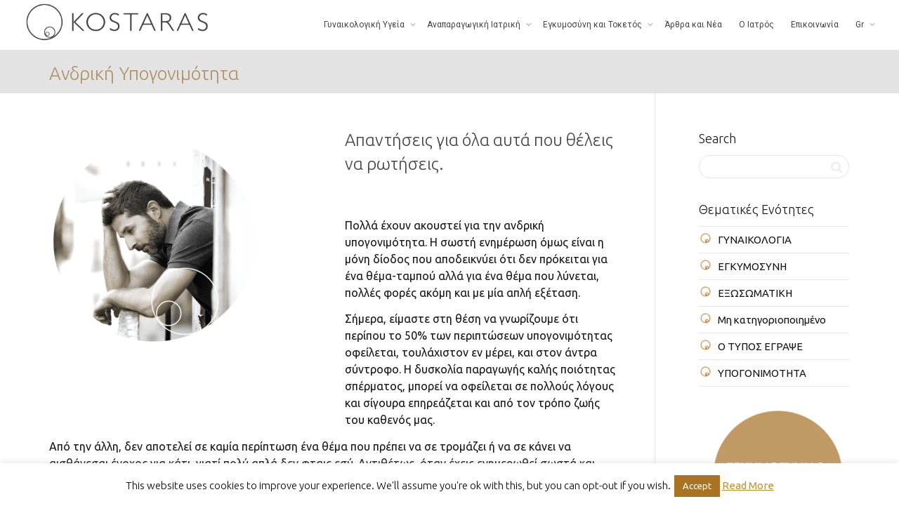

--- FILE ---
content_type: text/html; charset=UTF-8
request_url: https://kostaras.gr/anaparagogiki-iatriki/andriki-ypogonimotita/
body_size: 25181
content:
<!DOCTYPE html>
<!--[if lt IE 7]>
<html class="no-js lt-ie9 lt-ie8 lt-ie7" lang="el"><![endif]-->
<!--[if IE 7]>
<html class="no-js lt-ie9 lt-ie8" lang="el"><![endif]-->
<!--[if IE 8]>
<html class="no-js lt-ie9" lang="el"><![endif]-->
<!--[if IE 9]>
<html class="no-js lt-ie10" lang="el"><![endif]-->
<!--[if gt IE 9]><!-->
<html class="no-js" lang="el">
<!--<![endif]-->
<head>
	<meta http-equiv="X-UA-Compatible" content="IE=9; IE=8; IE=7; IE=EDGE"/>
	<meta charset="UTF-8">
	<meta name="viewport" content="width=device-width, initial-scale=1.0">
	<link rel="profile" href="http://gmpg.org/xfn/11">
	<link rel="pingback" href="https://kostaras.gr/xmlrpc.php">

	<!-- Fav and touch icons -->
			<link rel="shortcut icon" href="https://kostaras.gr/wp-content/uploads/2018/08/kostaras-logo_s.jpg">
				<link rel="apple-touch-icon-precomposed" href="https://kostaras.gr/wp-content/uploads/2018/08/kostaras-logo_s.jpg">
				<link rel="apple-touch-icon-precomposed" sizes="72x72" href="https://kostaras.gr/wp-content/uploads/2018/08/kostaras-logo_s.jpg">
				<link rel="apple-touch-icon-precomposed" sizes="114x114" href="https://kostaras.gr/wp-content/uploads/2018/08/kostaras-logo_s.jpg">
				<link rel="apple-touch-icon-precomposed" sizes="144x144" href="https://kostaras.gr/wp-content/uploads/2018/08/kostaras-logo_s.jpg">
	
	<!-- HTML5 shim, for IE6-8 support of HTML5 elements -->
	<!--[if lt IE 9]>
	<script src="https://kostaras.gr/wp-content/themes/kleo/assets/js/html5shiv.js"></script>
	<![endif]-->

	<!--[if IE 7]>
	<link rel="stylesheet" href="https://kostaras.gr/wp-content/themes/kleo/assets/css/fontello-ie7.css">
	<![endif]-->

	
	<meta name='robots' content='index, follow, max-image-preview:large, max-snippet:-1, max-video-preview:-1' />
<link rel="alternate" hreflang="el" href="https://kostaras.gr/anaparagogiki-iatriki/andriki-ypogonimotita/" />
<link rel="alternate" hreflang="en" href="https://kostaras.gr/en/anaparagogiki-iatriki/andriki-ypogonimotita/" />
<link rel="alternate" hreflang="x-default" href="https://kostaras.gr/anaparagogiki-iatriki/andriki-ypogonimotita/" />

	<!-- This site is optimized with the Yoast SEO plugin v26.7 - https://yoast.com/wordpress/plugins/seo/ -->
	<title>Ανδρική Υπογονιμότητα - Dr Kostaras</title>
	<link rel="canonical" href="https://kostaras.gr/anaparagogiki-iatriki/andriki-ypogonimotita/" />
	<meta property="og:locale" content="el_GR" />
	<meta property="og:type" content="article" />
	<meta property="og:title" content="Ανδρική Υπογονιμότητα - Dr Kostaras" />
	<meta property="og:url" content="https://kostaras.gr/anaparagogiki-iatriki/andriki-ypogonimotita/" />
	<meta property="og:site_name" content="Dr Kostaras" />
	<meta property="article:modified_time" content="2019-12-18T11:53:48+00:00" />
	<meta property="og:image" content="https://kostaras.gr/wp-content/uploads/2019/12/Kostaras-600-andriki-ypogonimotita-300x292.png" />
	<meta name="twitter:card" content="summary_large_image" />
	<script type="application/ld+json" class="yoast-schema-graph">{"@context":"https://schema.org","@graph":[{"@type":"WebPage","@id":"https://kostaras.gr/anaparagogiki-iatriki/andriki-ypogonimotita/","url":"https://kostaras.gr/anaparagogiki-iatriki/andriki-ypogonimotita/","name":"Ανδρική Υπογονιμότητα - Dr Kostaras","isPartOf":{"@id":"https://kostaras.gr/#website"},"primaryImageOfPage":{"@id":"https://kostaras.gr/anaparagogiki-iatriki/andriki-ypogonimotita/#primaryimage"},"image":{"@id":"https://kostaras.gr/anaparagogiki-iatriki/andriki-ypogonimotita/#primaryimage"},"thumbnailUrl":"https://kostaras.gr/wp-content/uploads/2019/12/Kostaras-600-andriki-ypogonimotita-300x292.png","datePublished":"2019-12-04T09:12:18+00:00","dateModified":"2019-12-18T11:53:48+00:00","breadcrumb":{"@id":"https://kostaras.gr/anaparagogiki-iatriki/andriki-ypogonimotita/#breadcrumb"},"inLanguage":"el","potentialAction":[{"@type":"ReadAction","target":["https://kostaras.gr/anaparagogiki-iatriki/andriki-ypogonimotita/"]}]},{"@type":"ImageObject","inLanguage":"el","@id":"https://kostaras.gr/anaparagogiki-iatriki/andriki-ypogonimotita/#primaryimage","url":"https://kostaras.gr/wp-content/uploads/2019/12/Kostaras-600-andriki-ypogonimotita.png","contentUrl":"https://kostaras.gr/wp-content/uploads/2019/12/Kostaras-600-andriki-ypogonimotita.png","width":640,"height":623},{"@type":"BreadcrumbList","@id":"https://kostaras.gr/anaparagogiki-iatriki/andriki-ypogonimotita/#breadcrumb","itemListElement":[{"@type":"ListItem","position":1,"name":"Home","item":"https://kostaras.gr/"},{"@type":"ListItem","position":2,"name":"Αναπαραγωγική Ιατρική","item":"https://kostaras.gr/anaparagogiki-iatriki/"},{"@type":"ListItem","position":3,"name":"Ανδρική Υπογονιμότητα"}]},{"@type":"WebSite","@id":"https://kostaras.gr/#website","url":"https://kostaras.gr/","name":"Dr Kostaras","description":"Γυναικολογος Αναπαραγωγής","publisher":{"@id":"https://kostaras.gr/#organization"},"potentialAction":[{"@type":"SearchAction","target":{"@type":"EntryPoint","urlTemplate":"https://kostaras.gr/?s={search_term_string}"},"query-input":{"@type":"PropertyValueSpecification","valueRequired":true,"valueName":"search_term_string"}}],"inLanguage":"el"},{"@type":"Organization","@id":"https://kostaras.gr/#organization","name":"Dr Kostaras","url":"https://kostaras.gr/","logo":{"@type":"ImageObject","inLanguage":"el","@id":"https://kostaras.gr/#/schema/logo/image/","url":"https://kostaras.gr/wp-content/uploads/2018/10/KostarasLogoFINAL.png","contentUrl":"https://kostaras.gr/wp-content/uploads/2018/10/KostarasLogoFINAL.png","width":800,"height":200,"caption":"Dr Kostaras"},"image":{"@id":"https://kostaras.gr/#/schema/logo/image/"}}]}</script>
	<!-- / Yoast SEO plugin. -->


<link rel='dns-prefetch' href='//www.googletagmanager.com' />
<link rel='dns-prefetch' href='//fonts.googleapis.com' />
<link rel='dns-prefetch' href='//kostaras.aiasproject.com' />
<link rel='dns-prefetch' href='//pagead2.googlesyndication.com' />
<link rel="alternate" type="application/rss+xml" title="Ροή RSS &raquo; Dr Kostaras" href="https://kostaras.gr/feed/" />
<link rel="alternate" type="application/rss+xml" title="Ροή Σχολίων &raquo; Dr Kostaras" href="https://kostaras.gr/comments/feed/" />
<link rel="alternate" title="oEmbed (JSON)" type="application/json+oembed" href="https://kostaras.gr/wp-json/oembed/1.0/embed?url=https%3A%2F%2Fkostaras.gr%2Fanaparagogiki-iatriki%2Fandriki-ypogonimotita%2F" />
<link rel="alternate" title="oEmbed (XML)" type="text/xml+oembed" href="https://kostaras.gr/wp-json/oembed/1.0/embed?url=https%3A%2F%2Fkostaras.gr%2Fanaparagogiki-iatriki%2Fandriki-ypogonimotita%2F&#038;format=xml" />
<style id='wp-img-auto-sizes-contain-inline-css' type='text/css'>
img:is([sizes=auto i],[sizes^="auto," i]){contain-intrinsic-size:3000px 1500px}
/*# sourceURL=wp-img-auto-sizes-contain-inline-css */
</style>
<style id='wp-emoji-styles-inline-css' type='text/css'>

	img.wp-smiley, img.emoji {
		display: inline !important;
		border: none !important;
		box-shadow: none !important;
		height: 1em !important;
		width: 1em !important;
		margin: 0 0.07em !important;
		vertical-align: -0.1em !important;
		background: none !important;
		padding: 0 !important;
	}
/*# sourceURL=wp-emoji-styles-inline-css */
</style>
<link rel='stylesheet' id='wp-block-library-css' href='https://kostaras.gr/wp-includes/css/dist/block-library/style.min.css' type='text/css' media='all' />
<style id='global-styles-inline-css' type='text/css'>
:root{--wp--preset--aspect-ratio--square: 1;--wp--preset--aspect-ratio--4-3: 4/3;--wp--preset--aspect-ratio--3-4: 3/4;--wp--preset--aspect-ratio--3-2: 3/2;--wp--preset--aspect-ratio--2-3: 2/3;--wp--preset--aspect-ratio--16-9: 16/9;--wp--preset--aspect-ratio--9-16: 9/16;--wp--preset--color--black: #000000;--wp--preset--color--cyan-bluish-gray: #abb8c3;--wp--preset--color--white: #ffffff;--wp--preset--color--pale-pink: #f78da7;--wp--preset--color--vivid-red: #cf2e2e;--wp--preset--color--luminous-vivid-orange: #ff6900;--wp--preset--color--luminous-vivid-amber: #fcb900;--wp--preset--color--light-green-cyan: #7bdcb5;--wp--preset--color--vivid-green-cyan: #00d084;--wp--preset--color--pale-cyan-blue: #8ed1fc;--wp--preset--color--vivid-cyan-blue: #0693e3;--wp--preset--color--vivid-purple: #9b51e0;--wp--preset--gradient--vivid-cyan-blue-to-vivid-purple: linear-gradient(135deg,rgb(6,147,227) 0%,rgb(155,81,224) 100%);--wp--preset--gradient--light-green-cyan-to-vivid-green-cyan: linear-gradient(135deg,rgb(122,220,180) 0%,rgb(0,208,130) 100%);--wp--preset--gradient--luminous-vivid-amber-to-luminous-vivid-orange: linear-gradient(135deg,rgb(252,185,0) 0%,rgb(255,105,0) 100%);--wp--preset--gradient--luminous-vivid-orange-to-vivid-red: linear-gradient(135deg,rgb(255,105,0) 0%,rgb(207,46,46) 100%);--wp--preset--gradient--very-light-gray-to-cyan-bluish-gray: linear-gradient(135deg,rgb(238,238,238) 0%,rgb(169,184,195) 100%);--wp--preset--gradient--cool-to-warm-spectrum: linear-gradient(135deg,rgb(74,234,220) 0%,rgb(151,120,209) 20%,rgb(207,42,186) 40%,rgb(238,44,130) 60%,rgb(251,105,98) 80%,rgb(254,248,76) 100%);--wp--preset--gradient--blush-light-purple: linear-gradient(135deg,rgb(255,206,236) 0%,rgb(152,150,240) 100%);--wp--preset--gradient--blush-bordeaux: linear-gradient(135deg,rgb(254,205,165) 0%,rgb(254,45,45) 50%,rgb(107,0,62) 100%);--wp--preset--gradient--luminous-dusk: linear-gradient(135deg,rgb(255,203,112) 0%,rgb(199,81,192) 50%,rgb(65,88,208) 100%);--wp--preset--gradient--pale-ocean: linear-gradient(135deg,rgb(255,245,203) 0%,rgb(182,227,212) 50%,rgb(51,167,181) 100%);--wp--preset--gradient--electric-grass: linear-gradient(135deg,rgb(202,248,128) 0%,rgb(113,206,126) 100%);--wp--preset--gradient--midnight: linear-gradient(135deg,rgb(2,3,129) 0%,rgb(40,116,252) 100%);--wp--preset--font-size--small: 13px;--wp--preset--font-size--medium: 20px;--wp--preset--font-size--large: 36px;--wp--preset--font-size--x-large: 42px;--wp--preset--spacing--20: 0.44rem;--wp--preset--spacing--30: 0.67rem;--wp--preset--spacing--40: 1rem;--wp--preset--spacing--50: 1.5rem;--wp--preset--spacing--60: 2.25rem;--wp--preset--spacing--70: 3.38rem;--wp--preset--spacing--80: 5.06rem;--wp--preset--shadow--natural: 6px 6px 9px rgba(0, 0, 0, 0.2);--wp--preset--shadow--deep: 12px 12px 50px rgba(0, 0, 0, 0.4);--wp--preset--shadow--sharp: 6px 6px 0px rgba(0, 0, 0, 0.2);--wp--preset--shadow--outlined: 6px 6px 0px -3px rgb(255, 255, 255), 6px 6px rgb(0, 0, 0);--wp--preset--shadow--crisp: 6px 6px 0px rgb(0, 0, 0);}:where(.is-layout-flex){gap: 0.5em;}:where(.is-layout-grid){gap: 0.5em;}body .is-layout-flex{display: flex;}.is-layout-flex{flex-wrap: wrap;align-items: center;}.is-layout-flex > :is(*, div){margin: 0;}body .is-layout-grid{display: grid;}.is-layout-grid > :is(*, div){margin: 0;}:where(.wp-block-columns.is-layout-flex){gap: 2em;}:where(.wp-block-columns.is-layout-grid){gap: 2em;}:where(.wp-block-post-template.is-layout-flex){gap: 1.25em;}:where(.wp-block-post-template.is-layout-grid){gap: 1.25em;}.has-black-color{color: var(--wp--preset--color--black) !important;}.has-cyan-bluish-gray-color{color: var(--wp--preset--color--cyan-bluish-gray) !important;}.has-white-color{color: var(--wp--preset--color--white) !important;}.has-pale-pink-color{color: var(--wp--preset--color--pale-pink) !important;}.has-vivid-red-color{color: var(--wp--preset--color--vivid-red) !important;}.has-luminous-vivid-orange-color{color: var(--wp--preset--color--luminous-vivid-orange) !important;}.has-luminous-vivid-amber-color{color: var(--wp--preset--color--luminous-vivid-amber) !important;}.has-light-green-cyan-color{color: var(--wp--preset--color--light-green-cyan) !important;}.has-vivid-green-cyan-color{color: var(--wp--preset--color--vivid-green-cyan) !important;}.has-pale-cyan-blue-color{color: var(--wp--preset--color--pale-cyan-blue) !important;}.has-vivid-cyan-blue-color{color: var(--wp--preset--color--vivid-cyan-blue) !important;}.has-vivid-purple-color{color: var(--wp--preset--color--vivid-purple) !important;}.has-black-background-color{background-color: var(--wp--preset--color--black) !important;}.has-cyan-bluish-gray-background-color{background-color: var(--wp--preset--color--cyan-bluish-gray) !important;}.has-white-background-color{background-color: var(--wp--preset--color--white) !important;}.has-pale-pink-background-color{background-color: var(--wp--preset--color--pale-pink) !important;}.has-vivid-red-background-color{background-color: var(--wp--preset--color--vivid-red) !important;}.has-luminous-vivid-orange-background-color{background-color: var(--wp--preset--color--luminous-vivid-orange) !important;}.has-luminous-vivid-amber-background-color{background-color: var(--wp--preset--color--luminous-vivid-amber) !important;}.has-light-green-cyan-background-color{background-color: var(--wp--preset--color--light-green-cyan) !important;}.has-vivid-green-cyan-background-color{background-color: var(--wp--preset--color--vivid-green-cyan) !important;}.has-pale-cyan-blue-background-color{background-color: var(--wp--preset--color--pale-cyan-blue) !important;}.has-vivid-cyan-blue-background-color{background-color: var(--wp--preset--color--vivid-cyan-blue) !important;}.has-vivid-purple-background-color{background-color: var(--wp--preset--color--vivid-purple) !important;}.has-black-border-color{border-color: var(--wp--preset--color--black) !important;}.has-cyan-bluish-gray-border-color{border-color: var(--wp--preset--color--cyan-bluish-gray) !important;}.has-white-border-color{border-color: var(--wp--preset--color--white) !important;}.has-pale-pink-border-color{border-color: var(--wp--preset--color--pale-pink) !important;}.has-vivid-red-border-color{border-color: var(--wp--preset--color--vivid-red) !important;}.has-luminous-vivid-orange-border-color{border-color: var(--wp--preset--color--luminous-vivid-orange) !important;}.has-luminous-vivid-amber-border-color{border-color: var(--wp--preset--color--luminous-vivid-amber) !important;}.has-light-green-cyan-border-color{border-color: var(--wp--preset--color--light-green-cyan) !important;}.has-vivid-green-cyan-border-color{border-color: var(--wp--preset--color--vivid-green-cyan) !important;}.has-pale-cyan-blue-border-color{border-color: var(--wp--preset--color--pale-cyan-blue) !important;}.has-vivid-cyan-blue-border-color{border-color: var(--wp--preset--color--vivid-cyan-blue) !important;}.has-vivid-purple-border-color{border-color: var(--wp--preset--color--vivid-purple) !important;}.has-vivid-cyan-blue-to-vivid-purple-gradient-background{background: var(--wp--preset--gradient--vivid-cyan-blue-to-vivid-purple) !important;}.has-light-green-cyan-to-vivid-green-cyan-gradient-background{background: var(--wp--preset--gradient--light-green-cyan-to-vivid-green-cyan) !important;}.has-luminous-vivid-amber-to-luminous-vivid-orange-gradient-background{background: var(--wp--preset--gradient--luminous-vivid-amber-to-luminous-vivid-orange) !important;}.has-luminous-vivid-orange-to-vivid-red-gradient-background{background: var(--wp--preset--gradient--luminous-vivid-orange-to-vivid-red) !important;}.has-very-light-gray-to-cyan-bluish-gray-gradient-background{background: var(--wp--preset--gradient--very-light-gray-to-cyan-bluish-gray) !important;}.has-cool-to-warm-spectrum-gradient-background{background: var(--wp--preset--gradient--cool-to-warm-spectrum) !important;}.has-blush-light-purple-gradient-background{background: var(--wp--preset--gradient--blush-light-purple) !important;}.has-blush-bordeaux-gradient-background{background: var(--wp--preset--gradient--blush-bordeaux) !important;}.has-luminous-dusk-gradient-background{background: var(--wp--preset--gradient--luminous-dusk) !important;}.has-pale-ocean-gradient-background{background: var(--wp--preset--gradient--pale-ocean) !important;}.has-electric-grass-gradient-background{background: var(--wp--preset--gradient--electric-grass) !important;}.has-midnight-gradient-background{background: var(--wp--preset--gradient--midnight) !important;}.has-small-font-size{font-size: var(--wp--preset--font-size--small) !important;}.has-medium-font-size{font-size: var(--wp--preset--font-size--medium) !important;}.has-large-font-size{font-size: var(--wp--preset--font-size--large) !important;}.has-x-large-font-size{font-size: var(--wp--preset--font-size--x-large) !important;}
/*# sourceURL=global-styles-inline-css */
</style>

<style id='classic-theme-styles-inline-css' type='text/css'>
/*! This file is auto-generated */
.wp-block-button__link{color:#fff;background-color:#32373c;border-radius:9999px;box-shadow:none;text-decoration:none;padding:calc(.667em + 2px) calc(1.333em + 2px);font-size:1.125em}.wp-block-file__button{background:#32373c;color:#fff;text-decoration:none}
/*# sourceURL=/wp-includes/css/classic-themes.min.css */
</style>
<link rel='stylesheet' id='wp-components-css' href='https://kostaras.gr/wp-includes/css/dist/components/style.min.css' type='text/css' media='all' />
<link rel='stylesheet' id='wp-preferences-css' href='https://kostaras.gr/wp-includes/css/dist/preferences/style.min.css' type='text/css' media='all' />
<link rel='stylesheet' id='wp-block-editor-css' href='https://kostaras.gr/wp-includes/css/dist/block-editor/style.min.css' type='text/css' media='all' />
<link data-minify="1" rel='stylesheet' id='popup-maker-block-library-style-css' href='https://kostaras.gr/wp-content/cache/min/1/wp-content/plugins/popup-maker/dist/packages/block-library-style.css?ver=1768565771' type='text/css' media='all' />
<link data-minify="1" rel='stylesheet' id='cookie-law-info-css' href='https://kostaras.gr/wp-content/cache/min/1/wp-content/plugins/cookie-law-info/legacy/public/css/cookie-law-info-public.css?ver=1768565771' type='text/css' media='all' />
<link data-minify="1" rel='stylesheet' id='cookie-law-info-gdpr-css' href='https://kostaras.gr/wp-content/cache/min/1/wp-content/plugins/cookie-law-info/legacy/public/css/cookie-law-info-gdpr.css?ver=1768565771' type='text/css' media='all' />
<link rel='stylesheet' id='wpml-legacy-dropdown-0-css' href='https://kostaras.gr/wp-content/plugins/sitepress-multilingual-cms/templates/language-switchers/legacy-dropdown/style.min.css' type='text/css' media='all' />
<style id='wpml-legacy-dropdown-0-inline-css' type='text/css'>
.wpml-ls-statics-shortcode_actions{background-color:#ffffff;}.wpml-ls-statics-shortcode_actions, .wpml-ls-statics-shortcode_actions .wpml-ls-sub-menu, .wpml-ls-statics-shortcode_actions a {border-color:#cdcdcd;}.wpml-ls-statics-shortcode_actions a, .wpml-ls-statics-shortcode_actions .wpml-ls-sub-menu a, .wpml-ls-statics-shortcode_actions .wpml-ls-sub-menu a:link, .wpml-ls-statics-shortcode_actions li:not(.wpml-ls-current-language) .wpml-ls-link, .wpml-ls-statics-shortcode_actions li:not(.wpml-ls-current-language) .wpml-ls-link:link {color:#444444;background-color:#ffffff;}.wpml-ls-statics-shortcode_actions .wpml-ls-sub-menu a:hover,.wpml-ls-statics-shortcode_actions .wpml-ls-sub-menu a:focus, .wpml-ls-statics-shortcode_actions .wpml-ls-sub-menu a:link:hover, .wpml-ls-statics-shortcode_actions .wpml-ls-sub-menu a:link:focus {color:#000000;background-color:#eeeeee;}.wpml-ls-statics-shortcode_actions .wpml-ls-current-language > a {color:#444444;background-color:#ffffff;}.wpml-ls-statics-shortcode_actions .wpml-ls-current-language:hover>a, .wpml-ls-statics-shortcode_actions .wpml-ls-current-language>a:focus {color:#000000;background-color:#eeeeee;}
/*# sourceURL=wpml-legacy-dropdown-0-inline-css */
</style>
<link rel='stylesheet' id='wpml-menu-item-0-css' href='https://kostaras.gr/wp-content/plugins/sitepress-multilingual-cms/templates/language-switchers/menu-item/style.min.css' type='text/css' media='all' />
<link rel='stylesheet' id='bootstrap-css' href='https://kostaras.gr/wp-content/themes/kleo/assets/css/bootstrap.min.css' type='text/css' media='all' />
<link data-minify="1" rel='stylesheet' id='kleo-app-css' href='https://kostaras.gr/wp-content/cache/min/1/wp-content/uploads/custom_styles/app.css?ver=1768565771' type='text/css' media='all' />
<link data-minify="1" rel='stylesheet' id='magnific-popup-css' href='https://kostaras.gr/wp-content/cache/min/1/wp-content/themes/kleo/assets/js/plugins/magnific-popup/magnific.css?ver=1768565771' type='text/css' media='all' />
<link data-minify="1" rel='stylesheet' id='kleo-fonts-css' href='https://kostaras.gr/wp-content/cache/min/1/wp-content/themes/kleo/assets/css/fontello.css?ver=1768565771' type='text/css' media='all' />
<link rel='stylesheet' id='mediaelement-css' href='https://kostaras.gr/wp-includes/js/mediaelement/mediaelementplayer-legacy.min.css' type='text/css' media='all' />
<link rel='stylesheet' id='kleo-google-fonts-css' href='//fonts.googleapis.com/css?family=Ubuntu%3A300%2C400%7CRoboto&#038;ver=6.9' type='text/css' media='all' />
<link data-minify="1" rel='stylesheet' id='js_composer_front-css' href='https://kostaras.gr/wp-content/cache/min/1/wp-content/plugins/js_composer/assets/css/js_composer.min.css?ver=1768565771' type='text/css' media='all' />
<link data-minify="1" rel='stylesheet' id='contact-form-7-css' href='https://kostaras.gr/wp-content/cache/min/1/wp-content/plugins/contact-form-7/includes/css/styles.css?ver=1768565771' type='text/css' media='all' />
<link data-minify="1" rel='stylesheet' id='popup-maker-site-css' href='https://kostaras.gr/wp-content/cache/min/1/wp-content/uploads/pum/pum-site-styles.css?ver=1768565771' type='text/css' media='all' />
<link data-minify="1" rel='stylesheet' id='kleo-colors-css' href='https://kostaras.gr/wp-content/cache/min/1/wp-content/uploads/custom_styles/dynamic.css?ver=1768565771' type='text/css' media='all' />
<link data-minify="1" rel='stylesheet' id='kleo-plugins-css' href='https://kostaras.gr/wp-content/cache/min/1/wp-content/uploads/custom_styles/plugins.css?ver=1768565771' type='text/css' media='all' />
<link rel='stylesheet' id='kleo-style-css' href='https://kostaras.gr/wp-content/themes/kleo-child/style.css' type='text/css' media='all' />
<script type="text/javascript" src="https://kostaras.gr/wp-includes/js/jquery/jquery.min.js" id="jquery-core-js"></script>
<script type="text/javascript" src="https://kostaras.gr/wp-includes/js/jquery/jquery-migrate.min.js" id="jquery-migrate-js"></script>
<script type="text/javascript" id="cookie-law-info-js-extra">
/* <![CDATA[ */
var Cli_Data = {"nn_cookie_ids":[],"cookielist":[],"non_necessary_cookies":[],"ccpaEnabled":"","ccpaRegionBased":"","ccpaBarEnabled":"","strictlyEnabled":["necessary","obligatoire"],"ccpaType":"gdpr","js_blocking":"","custom_integration":"","triggerDomRefresh":"","secure_cookies":""};
var cli_cookiebar_settings = {"animate_speed_hide":"500","animate_speed_show":"500","background":"#FFF","border":"#b1a6a6c2","border_on":"","button_1_button_colour":"#a87323","button_1_button_hover":"#865c1c","button_1_link_colour":"#fff","button_1_as_button":"1","button_1_new_win":"","button_2_button_colour":"#333","button_2_button_hover":"#292929","button_2_link_colour":"#c1902c","button_2_as_button":"","button_2_hidebar":"","button_3_button_colour":"#000","button_3_button_hover":"#000000","button_3_link_colour":"#fff","button_3_as_button":"1","button_3_new_win":"","button_4_button_colour":"#000","button_4_button_hover":"#000000","button_4_link_colour":"#fff","button_4_as_button":"1","button_7_button_colour":"#61a229","button_7_button_hover":"#4e8221","button_7_link_colour":"#fff","button_7_as_button":"1","button_7_new_win":"","font_family":"inherit","header_fix":"","notify_animate_hide":"","notify_animate_show":"","notify_div_id":"#cookie-law-info-bar","notify_position_horizontal":"right","notify_position_vertical":"bottom","scroll_close":"","scroll_close_reload":"","accept_close_reload":"","reject_close_reload":"","showagain_tab":"","showagain_background":"#fff","showagain_border":"#000","showagain_div_id":"#cookie-law-info-again","showagain_x_position":"100px","text":"#000","show_once_yn":"","show_once":"10000","logging_on":"","as_popup":"","popup_overlay":"1","bar_heading_text":"","cookie_bar_as":"banner","popup_showagain_position":"bottom-right","widget_position":"left"};
var log_object = {"ajax_url":"https://kostaras.gr/wp-admin/admin-ajax.php"};
//# sourceURL=cookie-law-info-js-extra
/* ]]> */
</script>
<script type="text/javascript" src="https://kostaras.gr/wp-content/plugins/cookie-law-info/legacy/public/js/cookie-law-info-public.js" id="cookie-law-info-js"></script>
<script type="text/javascript" src="https://kostaras.gr/wp-content/plugins/sitepress-multilingual-cms/templates/language-switchers/legacy-dropdown/script.min.js" id="wpml-legacy-dropdown-0-js"></script>
<script type="text/javascript" src="https://kostaras.gr/wp-content/themes/kleo/assets/js/modernizr.custom.46504.js" id="modernizr-js"></script>

<!-- Google tag (gtag.js) snippet added by Site Kit -->
<!-- Google Analytics snippet added by Site Kit -->
<script type="text/javascript" src="https://www.googletagmanager.com/gtag/js?id=GT-TQTF3FP" id="google_gtagjs-js" async></script>
<script type="text/javascript" id="google_gtagjs-js-after">
/* <![CDATA[ */
window.dataLayer = window.dataLayer || [];function gtag(){dataLayer.push(arguments);}
gtag("set","linker",{"domains":["kostaras.gr"]});
gtag("js", new Date());
gtag("set", "developer_id.dZTNiMT", true);
gtag("config", "GT-TQTF3FP");
//# sourceURL=google_gtagjs-js-after
/* ]]> */
</script>
<script></script><link rel="https://api.w.org/" href="https://kostaras.gr/wp-json/" /><link rel="alternate" title="JSON" type="application/json" href="https://kostaras.gr/wp-json/wp/v2/pages/10802" /><link rel="EditURI" type="application/rsd+xml" title="RSD" href="https://kostaras.gr/xmlrpc.php?rsd" />
<meta name="generator" content="WordPress 6.9" />
<link rel='shortlink' href='https://kostaras.gr/?p=10802' />
<meta name="generator" content="WPML ver:4.8.6 stt:1,13;" />
<meta name="generator" content="Site Kit by Google 1.170.0" />    <meta name="mobile-web-app-capable" content="yes">
	    <script type="text/javascript">
        /*
		 prevent dom flickering for elements hidden with js
		 */
        "use strict";

        document.documentElement.className += ' js-active ';
        document.documentElement.className += 'ontouchstart' in document.documentElement ? ' kleo-mobile ' : ' kleo-desktop ';

        var prefix = ['-webkit-', '-o-', '-moz-', '-ms-', ""];
        for (var i in prefix) {
            if (prefix[i] + 'transform' in document.documentElement.style) document.documentElement.className += " kleo-transform ";
            break;
        }
    </script>
	
<!-- Google AdSense meta tags added by Site Kit -->
<meta name="google-adsense-platform-account" content="ca-host-pub-2644536267352236">
<meta name="google-adsense-platform-domain" content="sitekit.withgoogle.com">
<!-- End Google AdSense meta tags added by Site Kit -->
<meta name="generator" content="Powered by WPBakery Page Builder - drag and drop page builder for WordPress."/>

<!-- Google Tag Manager snippet added by Site Kit -->
<script type="text/javascript">
/* <![CDATA[ */

			( function( w, d, s, l, i ) {
				w[l] = w[l] || [];
				w[l].push( {'gtm.start': new Date().getTime(), event: 'gtm.js'} );
				var f = d.getElementsByTagName( s )[0],
					j = d.createElement( s ), dl = l != 'dataLayer' ? '&l=' + l : '';
				j.async = true;
				j.src = 'https://www.googletagmanager.com/gtm.js?id=' + i + dl;
				f.parentNode.insertBefore( j, f );
			} )( window, document, 'script', 'dataLayer', 'GTM-5PHX9NL' );
			
/* ]]> */
</script>

<!-- End Google Tag Manager snippet added by Site Kit -->

<!-- Google AdSense snippet added by Site Kit -->
<script type="text/javascript" async="async" src="https://pagead2.googlesyndication.com/pagead/js/adsbygoogle.js?client=ca-pub-1551958596657722&amp;host=ca-host-pub-2644536267352236" crossorigin="anonymous"></script>

<!-- End Google AdSense snippet added by Site Kit -->
<meta name="generator" content="Powered by Slider Revolution 6.7.32 - responsive, Mobile-Friendly Slider Plugin for WordPress with comfortable drag and drop interface." />

<style>
.widget_tag_cloud a { font-size: small !important; }
</style>
<link rel="icon" href="https://kostaras.gr/wp-content/uploads/2018/08/cropped-kostaras-logo_s-32x32.jpg" sizes="32x32" />
<link rel="icon" href="https://kostaras.gr/wp-content/uploads/2018/08/cropped-kostaras-logo_s-192x192.jpg" sizes="192x192" />
<link rel="apple-touch-icon" href="https://kostaras.gr/wp-content/uploads/2018/08/cropped-kostaras-logo_s-180x180.jpg" />
<meta name="msapplication-TileImage" content="https://kostaras.gr/wp-content/uploads/2018/08/cropped-kostaras-logo_s-270x270.jpg" />
<script>function setREVStartSize(e){
			//window.requestAnimationFrame(function() {
				window.RSIW = window.RSIW===undefined ? window.innerWidth : window.RSIW;
				window.RSIH = window.RSIH===undefined ? window.innerHeight : window.RSIH;
				try {
					var pw = document.getElementById(e.c).parentNode.offsetWidth,
						newh;
					pw = pw===0 || isNaN(pw) || (e.l=="fullwidth" || e.layout=="fullwidth") ? window.RSIW : pw;
					e.tabw = e.tabw===undefined ? 0 : parseInt(e.tabw);
					e.thumbw = e.thumbw===undefined ? 0 : parseInt(e.thumbw);
					e.tabh = e.tabh===undefined ? 0 : parseInt(e.tabh);
					e.thumbh = e.thumbh===undefined ? 0 : parseInt(e.thumbh);
					e.tabhide = e.tabhide===undefined ? 0 : parseInt(e.tabhide);
					e.thumbhide = e.thumbhide===undefined ? 0 : parseInt(e.thumbhide);
					e.mh = e.mh===undefined || e.mh=="" || e.mh==="auto" ? 0 : parseInt(e.mh,0);
					if(e.layout==="fullscreen" || e.l==="fullscreen")
						newh = Math.max(e.mh,window.RSIH);
					else{
						e.gw = Array.isArray(e.gw) ? e.gw : [e.gw];
						for (var i in e.rl) if (e.gw[i]===undefined || e.gw[i]===0) e.gw[i] = e.gw[i-1];
						e.gh = e.el===undefined || e.el==="" || (Array.isArray(e.el) && e.el.length==0)? e.gh : e.el;
						e.gh = Array.isArray(e.gh) ? e.gh : [e.gh];
						for (var i in e.rl) if (e.gh[i]===undefined || e.gh[i]===0) e.gh[i] = e.gh[i-1];
											
						var nl = new Array(e.rl.length),
							ix = 0,
							sl;
						e.tabw = e.tabhide>=pw ? 0 : e.tabw;
						e.thumbw = e.thumbhide>=pw ? 0 : e.thumbw;
						e.tabh = e.tabhide>=pw ? 0 : e.tabh;
						e.thumbh = e.thumbhide>=pw ? 0 : e.thumbh;
						for (var i in e.rl) nl[i] = e.rl[i]<window.RSIW ? 0 : e.rl[i];
						sl = nl[0];
						for (var i in nl) if (sl>nl[i] && nl[i]>0) { sl = nl[i]; ix=i;}
						var m = pw>(e.gw[ix]+e.tabw+e.thumbw) ? 1 : (pw-(e.tabw+e.thumbw)) / (e.gw[ix]);
						newh =  (e.gh[ix] * m) + (e.tabh + e.thumbh);
					}
					var el = document.getElementById(e.c);
					if (el!==null && el) el.style.height = newh+"px";
					el = document.getElementById(e.c+"_wrapper");
					if (el!==null && el) {
						el.style.height = newh+"px";
						el.style.display = "block";
					}
				} catch(e){
					console.log("Failure at Presize of Slider:" + e)
				}
			//});
		  };</script>
		<style type="text/css" id="wp-custom-css">
			.widget_categories li:before {   content: url('https://kostaras.gr/wp-content/uploads/2018/10/kostaras-boulet-icon-e1539872751191.png');
	font-size: 18px;
    color: #af9264;
  margin-right: 10px;
	margin-left: 2px; 

}
.masonry-listing .format-standard .post-title {
    border-left: 3px solid #af9264;
}


.widget_nav_menu ul {

display:inline ;
font-size: 14px;
height: 40px ;
line-height: 20px ;
list-style-image: url('https://kostaras.gr/wp-content/uploads/2018/10/kostaras-boulet-icon-2.png');
}
.sidebar .widget {
    margin: 0 0 30px 12px;
}

/* Colors AI */
.mwai-timeless-theme {

    --mwai-backgroundHeaderColor: linear-gradient(130deg, #6e5a3a 0%, #af9264 100%) !important;
    --mwai-bubbleColor: #2768db;
    --mwai-iconSize: 60px;
    --mwai-accentColor: #2768db;

	--mwai-backgroundUserColor: linear-gradient(130deg, #2768db 0%, #4a80e1 100%);}


/*Nek old css 
@media (max-width: 760px) {

  .mwai-timeless-theme.mwai-window {
    width: calc(100% - 40px);
    z-index: 9999999999;
  }
  .mwai-timeless-theme.mwai-window.mwai-open .mwai-body {
    height: 80vh;
  }
  .mwai-timeless-theme .mwai-input {
    flex-direction: column;
  }
  .mwai-timeless-theme .mwai-input .mwai-input-text {
    width: 100%;
    margin-bottom: 10px;
  }
  .mwai-timeless-theme .mwai-input .mwai-input-submit {
    width: 100%;
    border-radius: var(--mwai-borderRadius);
    margin-left: 0;
    height: 24px;
    min-height: 36px;
  }
  .mwai-timeless-theme .mwai-input .mwai-input-submit img {
    width: 16px;
    height: 16px;
  }/*
}
/* AI Header on mobile*/
.mwai-mobile-header-title::before {
	content: "Δήμητρα ΑΙ";
    float: left;
    margin: 0;
    text-indent: 0;
}

.mwai-mobile-header-title { 
	text-indent: -99999px; 
position:relative;}

/* font-size om header AI*/
.mwai-timeless-theme.mwai-window .mwai-header .mwai-name small {
    font-size: 100% !important;
}
.mwai-name{
	font-size:15px !important;
}

/* pulsate icon AI*/
.mwai-icon 
{ 
  display: inline-block;
	width:80px;
  animation: mwai-pulse 2.0s ease-in-out infinite;
  transform-origin: center;
  will-change: transform, filter;
}

@keyframes mwai-pulse {
  0%, 100% {
    transform: scale(1);
    filter: drop-shadow(0 0 0 rgba(0,0,0,0));
  }
  50% {
    transform: scale(1.05);
    
  }
}



/*Hide Recaptcha*/
.grecaptcha-badge{visibility:hidden !important;}
	

/*	
	.mwai-trigger.mwai-open-button:before {
    content: url([data-uri]);
    color: red !important;
}
/*		</style>
		<noscript><style> .wpb_animate_when_almost_visible { opacity: 1; }</style></noscript>	
<!-- AI Engine Cross-Site Chatbot -->
<script src="https://kostaras.aiasproject.com/wp-content/plugins/ai-engine-pro/app/embed.js"></script>
<script>
  MwaiChatbot.init({
    botId: 'default'
  });
</script>

<link data-minify="1" rel='stylesheet' id='rs-plugin-settings-css' href='https://kostaras.gr/wp-content/cache/min/1/wp-content/plugins/revslider/sr6/assets/css/rs6.css?ver=1768565771' type='text/css' media='all' />
<style id='rs-plugin-settings-inline-css' type='text/css'>
#rs-demo-id {}
/*# sourceURL=rs-plugin-settings-inline-css */
</style>
</head>


<body class="wp-singular page-template-default page page-id-10802 page-child parent-pageid-9640 wp-embed-responsive wp-theme-kleo wp-child-theme-kleo-child kleo-navbar-fixed navbar-full-width footer-bottom wpb-js-composer js-comp-ver-8.4.1 vc_responsive">

		<!-- Google Tag Manager (noscript) snippet added by Site Kit -->
		<noscript>
			<iframe src="https://www.googletagmanager.com/ns.html?id=GTM-5PHX9NL" height="0" width="0" style="display:none;visibility:hidden"></iframe>
		</noscript>
		<!-- End Google Tag Manager (noscript) snippet added by Site Kit -->
		

<!-- PAGE LAYOUT
================================================ -->
<!--Attributes-->
<div class="kleo-page">

	<!-- HEADER SECTION
	================================================ -->
	
<div id="header" class="header-color">

	<div class="navbar" role="navigation">

		
				<div class="kleo-main-header header-normal">
			<div class="container">
				<!-- Brand and toggle get grouped for better mobile display -->
				<div class="navbar-header">
					<div class="kleo-mobile-switch">

												<button type="button" class="navbar-toggle" data-toggle="collapse" data-target=".nav-6f0f1aee">
							<span class="sr-only">Toggle navigation</span>
							<span class="icon-bar"></span>
							<span class="icon-bar"></span>
							<span class="icon-bar"></span>
						</button>

					</div>

					<div class="kleo-mobile-icons">

						
					</div>

					<strong class="logo">
						<a href="https://kostaras.gr">

							
								<img width="800" height="200" id="logo_img" title="Dr Kostaras" src="https://kostaras.gr/wp-content/uploads/2018/10/KostarasLogoFINAL.png"
								     alt="Dr Kostaras">

							
						</a>
					</strong>
				</div>

				

				
				<!-- Collect the nav links, forms, and other content for toggling -->
				<div class="primary-menu collapse navbar-collapse nav-collapse nav-6f0f1aee"><ul id="menu-top-new" class="nav navbar-nav"><li id="menu-item-9655" class="menu-item menu-item-type-post_type menu-item-object-page menu-item-has-children menu-item-9655 dropdown mega-7-cols"><a title="Γυναικολογική Υγεία" href="https://kostaras.gr/gynekologiki-ygia/" class="js-activated">Γυναικολογική Υγεία <span class="caret"></span></a>
<ul role="menu" class="dropdown-menu sub-menu pull-left">
	<li id="menu-item-9656" class="menu-item menu-item-type-post_type menu-item-object-page menu-item-9656"><a title="Ενδομητρίωση" href="https://kostaras.gr/gynekologiki-ygia/endomitriosi/">Ενδομητρίωση</a></li>
	<li id="menu-item-10137" class="menu-item menu-item-type-post_type menu-item-object-page menu-item-10137"><a title="Ινομυώματα" href="https://kostaras.gr/gynekologiki-ygia/inomyomata/">Ινομυώματα</a></li>
	<li id="menu-item-10136" class="menu-item menu-item-type-post_type menu-item-object-page menu-item-10136"><a title="Σύνδρομο πολυκυστικών ωοθηκών" href="https://kostaras.gr/gynekologiki-ygia/syndromo-polykystikon-oothikon/">Σύνδρομο πολυκυστικών ωοθηκών</a></li>
	<li id="menu-item-10141" class="menu-item menu-item-type-post_type menu-item-object-page menu-item-10141"><a title="Ιός HPV" href="https://kostaras.gr/gynekologiki-ygia/ios-hpv/">Ιός HPV</a></li>
	<li id="menu-item-10126" class="menu-item menu-item-type-post_type menu-item-object-page menu-item-10126"><a title="Εμμηνόπαυση" href="https://kostaras.gr/gynekologiki-ygia/emminopafsi/">Εμμηνόπαυση</a></li>
	<li id="menu-item-10125" class="menu-item menu-item-type-post_type menu-item-object-page menu-item-10125"><a title="Κύστες ωοθήκης" href="https://kostaras.gr/gynekologiki-ygia/kystes-oothikis/">Κύστες ωοθήκης</a></li>
	<li id="menu-item-10124" class="menu-item menu-item-type-post_type menu-item-object-page menu-item-10124"><a title="Γυναικολογικός έλεγχος" href="https://kostaras.gr/gynekologiki-ygia/gynekologikos-elegchos/">Γυναικολογικός έλεγχος</a></li>
</ul>
</li>
<li id="menu-item-9654" class="menu-item menu-item-type-post_type menu-item-object-page current-page-ancestor current-menu-ancestor current-menu-parent current-page-parent current_page_parent current_page_ancestor menu-item-has-children menu-item-9654 dropdown mega-12-cols"><a title="Αναπαραγωγική Ιατρική" href="https://kostaras.gr/anaparagogiki-iatriki/" class="js-activated">Αναπαραγωγική Ιατρική <span class="caret"></span></a>
<ul role="menu" class="dropdown-menu sub-menu pull-left">
	<li id="menu-item-10244" class="menu-item menu-item-type-post_type menu-item-object-page menu-item-10244"><a title="Προεμφυτευτικός Γεννητικός έλεγχος" href="https://kostaras.gr/anaparagogiki-iatriki/proemfiteftikos-gennitikos-elegchos/">Προεμφυτευτικός Γεννητικός έλεγχος</a></li>
	<li id="menu-item-10855" class="menu-item menu-item-type-post_type menu-item-object-page menu-item-10855"><a title="Ετήσιος έλεγχος γονιμότητας" href="https://kostaras.gr/anaparagogiki-iatriki/etisios-elegchos-gonimotitas/">Ετήσιος έλεγχος γονιμότητας</a></li>
	<li id="menu-item-10264" class="menu-item menu-item-type-post_type menu-item-object-page menu-item-10264"><a title="Υπογονιμότητα" href="https://kostaras.gr/anaparagogiki-iatriki/ypogonimotita/">Υπογονιμότητα</a></li>
	<li id="menu-item-10841" class="menu-item menu-item-type-post_type menu-item-object-page current-menu-item page_item page-item-10802 current_page_item menu-item-10841 active"><a title="Ανδρική Υπογονιμότητα" href="https://kostaras.gr/anaparagogiki-iatriki/andriki-ypogonimotita/">Ανδρική Υπογονιμότητα</a></li>
	<li id="menu-item-10265" class="menu-item menu-item-type-post_type menu-item-object-page menu-item-10265"><a title="Υποβοηθούμενη αναπαραγωγή" href="https://kostaras.gr/anaparagogiki-iatriki/ypovoithoumeni-anaparagogi/">Υποβοηθούμενη αναπαραγωγή</a></li>
	<li id="menu-item-10840" class="menu-item menu-item-type-post_type menu-item-object-page menu-item-10840"><a title="Κρυοσυντήρηση Ωαρίων" href="https://kostaras.gr/anaparagogiki-iatriki/kryosyntirisi-2/">Κρυοσυντήρηση Ωαρίων</a></li>
	<li id="menu-item-10267" class="menu-item menu-item-type-post_type menu-item-object-page menu-item-10267"><a title="Δωρεά ωαρίων" href="https://kostaras.gr/anaparagogiki-iatriki/dorea-oarion/">Δωρεά ωαρίων</a></li>
	<li id="menu-item-10268" class="menu-item menu-item-type-post_type menu-item-object-page menu-item-10268"><a title="Δωρεά σπέρματος" href="https://kostaras.gr/anaparagogiki-iatriki/dorea-spermatos/">Δωρεά σπέρματος</a></li>
	<li id="menu-item-10495" class="menu-item menu-item-type-post_type menu-item-object-page menu-item-10495"><a title="Ωορρηξία" href="https://kostaras.gr/anaparagogiki-iatriki/oorixia/">Ωορρηξία</a></li>
	<li id="menu-item-10510" class="menu-item menu-item-type-post_type menu-item-object-page menu-item-10510"><a title="Yπερδιέγερση ωοθηκών" href="https://kostaras.gr/anaparagogiki-iatriki/yperdiegersi-oothikon/">Yπερδιέγερση ωοθηκών</a></li>
	<li id="menu-item-10269" class="menu-item menu-item-type-post_type menu-item-object-page menu-item-10269"><a title="Παρένθετη μητρότητα" href="https://kostaras.gr/anaparagogiki-iatriki/parentheti-mitrotita/">Παρένθετη μητρότητα</a></li>
	<li id="menu-item-10270" class="menu-item menu-item-type-post_type menu-item-object-page menu-item-10270"><a title="Institute of Life" href="https://kostaras.gr/anaparagogiki-iatriki/institute-of-life/">Institute of Life</a></li>
</ul>
</li>
<li id="menu-item-9653" class="menu-item menu-item-type-post_type menu-item-object-page menu-item-has-children menu-item-9653 dropdown mega-5-cols"><a title="Εγκυμοσύνη και Τοκετός" href="https://kostaras.gr/egkymosyni-ke-toketos/" class="js-activated">Εγκυμοσύνη και Τοκετός <span class="caret"></span></a>
<ul role="menu" class="dropdown-menu sub-menu pull-left">
	<li id="menu-item-10237" class="menu-item menu-item-type-post_type menu-item-object-page menu-item-10237"><a title="Στάδια εγκυμοσύνης" href="https://kostaras.gr/egkymosyni-ke-toketos/stadia-egkymosynis/">Στάδια εγκυμοσύνης</a></li>
	<li id="menu-item-10238" class="menu-item menu-item-type-post_type menu-item-object-page menu-item-10238"><a title="Προγεννητικός έλεγχος" href="https://kostaras.gr/egkymosyni-ke-toketos/progennitikos-elegchos/">Προγεννητικός έλεγχος</a></li>
	<li id="menu-item-10236" class="menu-item menu-item-type-post_type menu-item-object-page menu-item-10236"><a title="Φυσιολογικός τοκετός" href="https://kostaras.gr/egkymosyni-ke-toketos/fysiologikos-toketos/">Φυσιολογικός τοκετός</a></li>
	<li id="menu-item-10235" class="menu-item menu-item-type-post_type menu-item-object-page menu-item-10235"><a title="Καισαρική" href="https://kostaras.gr/egkymosyni-ke-toketos/kesariki/">Καισαρική</a></li>
	<li id="menu-item-10234" class="menu-item menu-item-type-post_type menu-item-object-page menu-item-10234"><a title="Μητρικός θηλασμός" href="https://kostaras.gr/egkymosyni-ke-toketos/mitrikos-thilasmos/">Μητρικός θηλασμός</a></li>
</ul>
</li>
<li id="menu-item-9652" class="menu-item menu-item-type-post_type menu-item-object-page menu-item-9652"><a title="Άρθρα και Νέα" href="https://kostaras.gr/arthra-ke-nea/">Άρθρα και Νέα</a></li>
<li id="menu-item-9651" class="menu-item menu-item-type-post_type menu-item-object-page menu-item-9651"><a title="Ο Ιατρός" href="https://kostaras.gr/o-iatros/">Ο Ιατρός</a></li>
<li id="menu-item-9594" class="menu-item menu-item-type-post_type menu-item-object-page menu-item-9594"><a title="Επικοινωνία" href="https://kostaras.gr/contact-us/">Επικοινωνία</a></li>
<li id="menu-item-wpml-ls-20-el" class="menu-item wpml-ls-slot-20 wpml-ls-item wpml-ls-item-el wpml-ls-current-language wpml-ls-menu-item wpml-ls-first-item menu-item-type-wpml_ls_menu_item menu-item-object-wpml_ls_menu_item menu-item-has-children menu-item-wpml-ls-20-el dropdown mega-no-cols"><a title="Gr" href="https://kostaras.gr/anaparagogiki-iatriki/andriki-ypogonimotita/" class="js-activated" role="menuitem"><span class="wpml-ls-display">Gr</span> <span class="caret"></span></a>
<ul role="menu" class="dropdown-menu sub-menu pull-left">
	<li id="menu-item-wpml-ls-20-en" class="menu-item wpml-ls-slot-20 wpml-ls-item wpml-ls-item-en wpml-ls-menu-item wpml-ls-last-item menu-item-type-wpml_ls_menu_item menu-item-object-wpml_ls_menu_item menu-item-wpml-ls-20-en"><a title="Μετάβαση σε En" href="https://kostaras.gr/en/anaparagogiki-iatriki/andriki-ypogonimotita/" aria-label="Μετάβαση σε En" role="menuitem"><span class="wpml-ls-display">En</span></a></li>
</ul>
</li>
</ul></div>
				
				

			</div><!--end container-->
		</div>
	</div>

</div><!--end header-->

	<!-- MAIN SECTION
	================================================ -->
	<div id="main">


<section class='container-wrap main-title alternate-color  title-single main-right-breadcrumb border-bottom breadcrumbs-container'><div class='container'><h1 class="page-title">Ανδρική Υπογονιμότητα</h1><div class='breadcrumb-extra'></div></div></section>

<section class="container-wrap main-color">
	<div id="main-container" class="container">
		<div class="row">
			<div class="template-page col-sm-9 tpl-right">
				<div class="wrap-content">
					
				
    
        

<!-- Begin Article -->
<article id="post-10802" class="clearfix post-10802 page type-page status-publish">

	
	<div class="article-content">

		<div class="wpb-content-wrapper"><section class="container-wrap  main-color "  ><div class="section-container container"><div class="vc_row wpb_row vc_row-fluid row"><div class="wpb_column vc_column_container vc_col-sm-6"><div class="vc_column-inner "><div class="wpb_wrapper">
	<div class="kleo_text_column wpb_text_column wpb_content_element " >
		<div class="wpb_wrapper">
			<p><picture fetchpriority="high" decoding="async" class="wp-image-10789 size-medium aligncenter">
<source type="image/avif" srcset="https://kostaras.gr/wp-content/uploads/2019/12/Kostaras-600-andriki-ypogonimotita-300x292.png.avif 300w, https://kostaras.gr/wp-content/uploads/2019/12/Kostaras-600-andriki-ypogonimotita.png.avif 640w" sizes="(max-width: 300px) 100vw, 300px"/>
<img fetchpriority="high" decoding="async" src="https://kostaras.gr/wp-content/uploads/2019/12/Kostaras-600-andriki-ypogonimotita-300x292.png" alt="" width="300" height="292" srcset="https://kostaras.gr/wp-content/uploads/2019/12/Kostaras-600-andriki-ypogonimotita-300x292.png 300w, https://kostaras.gr/wp-content/uploads/2019/12/Kostaras-600-andriki-ypogonimotita.png 640w" sizes="(max-width: 300px) 100vw, 300px"/>
</picture>
</p>

		</div>
	</div></div></div></div><div class="wpb_column vc_column_container vc_col-sm-6"><div class="vc_column-inner "><div class="wpb_wrapper">
	<div class="kleo_text_column wpb_text_column wpb_content_element " >
		<div class="wpb_wrapper">
			<h3>Απαντήσεις για όλα αυτά που θέλεις να ρωτήσεις.</h3>
<p><strong> </strong></p>
<p>Πολλά έχουν ακουστεί για την ανδρική υπογονιμότητα. Η σωστή ενημέρωση όμως είναι η μόνη δίοδος που αποδεικνύει ότι δεν πρόκειται για ένα θέμα-ταμπού αλλά για ένα θέμα που λύνεται, πολλές φορές ακόμη και με μία απλή εξέταση.</p>
<p>Σήμερα, είμαστε στη θέση να γνωρίζουμε ότι περίπου το 50% των περιπτώσεων υπογονιμότητας οφείλεται, τουλάχιστον εν μέρει, και στον άντρα σύντροφο. Η δυσκολία παραγωγής καλής ποιότητας σπέρματος, μπορεί να οφείλεται σε πολλούς λόγους και σίγουρα επηρεάζεται και από τον τρόπο ζωής του καθενός μας.</p>

		</div>
	</div></div></div></div></div></div></section><!-- end section --><section class="container-wrap  main-color "  style="padding-bottom:40px" ><div class="section-container container"><div class="vc_row wpb_row vc_row-fluid row"><div class="wpb_column vc_column_container vc_col-sm-12"><div class="vc_column-inner "><div class="wpb_wrapper">
	<div class="kleo_text_column wpb_text_column wpb_content_element " >
		<div class="wpb_wrapper">
			<p>Από την άλλη, δεν αποτελεί σε καμία περίπτωση ένα θέμα που πρέπει να σε τρομάζει ή να σε κάνει να αισθάνεσαι ένοχος για κάτι, γιατί πολύ απλά δεν φταις εσύ. Αντιθέτως, όταν έχεις ενημερωθεί σωστά και έχεις κάνει τις κατάλληλες εξετάσεις, είσαι σίγουρος ότι μπορείς να βρεις λύση όπως ακριβώς έχουν βρει και εκατοντάδες χιλιάδες άλλοι άνδρες.</p>
<p>Με τη βοήθεια ενός υπερσύγχρονου ανδρολογικού εργαστηρίου, με νέες πρωτοποριακές εξετάσεις, υπάρχει η δυνατότητα για εξατομικευμένη θεραπεία ώστε να βρεθεί για σένα η κατάλληλη θεραπευτική αντιμετώπιση: από φαρμακευτική αγωγή και αλλαγή στον τρόπο ζωής, μέχρι και όλες τις σύγχρονες τεχνικές υποβοηθούμενης αναπαραγωγής που μπορούμε να σου προσφέρουμε με ασφάλεια και απόλυτη εξειδίκευση.</p>
<h4>Διαγνωστικές εξετάσεις σπέρματος:</h4>
<ul>
<li>Σπερμοδιάγραμμα</li>
<li>Δοκιμασία υποσμωτικής διόγκωσης – ζωτικότητα σπερματοζωαρίων (HOS TEST)</li>
<li>Έλεγχος αντισπερματικών αντισωμάτων</li>
<li>Δοκιμαστική επεξεργασία – ενεργοποίηση σπέρματος</li>
<li>Μικροβιολογικός έλεγχος σπέρματος</li>
<li>Βιοχημικός έλεγχος σπέρματος</li>
<li>Έλεγχος οξειδωτικού στρες</li>
<li>Έλεγχος κατακερματισμού DNA</li>
<li>Έλεγχος ακροσωμικής αντίδρασης</li>
<li>Έλεγχος πρόσδεσης στο υαλουρονικό οξύ</li>
</ul>
<p>Είτε πρόκειται για απλή ενημέρωση, είτε για έναν προληπτικό έλεγχο, ή ακόμη και για πιο απαιτητικές περιπτώσεις, μη διστάσεις να επικοινωνήσεις. Γιατί η λύση μπορεί να βρεθεί και ίσως είναι πολύ πιο εύκολη από ό,τι φαντάζεσαι.</p>
<p>&nbsp;</p>
<p><strong>Θες να μάθεις περισσότερα για την ανδρική υπογονιμότητα;<br />
</strong><strong>Κλείσε σήμερα ένα ραντεβού .</strong></p>
<h4>Τηλέφωνο: <a href="tel:+306944366967">+30 210 6425 949</a><br />
Κινητό:         <a href="tel:+306944366967">+30 6944 366 967</a></h4>

		</div>
	</div></div></div></div></div></div></section><!-- end section --></p>
</div>		
	</div><!--end article-content-->

</article>
<!-- End  Article -->


        <section class="main-color container-wrap social-share-wrap">
    <div class="container">
        <div class="share-links">

            <div class="hr-title hr-long"><abbr>Share this</abbr></div>

            
            
                
                                    <span class="kleo-facebook">
                <a href="http://www.facebook.com/sharer.php?u=https://kostaras.gr/anaparagogiki-iatriki/andriki-ypogonimotita/" class="post_share_facebook"
                   onclick="javascript:window.open(this.href,'', 'menubar=no,toolbar=no,resizable=yes,scrollbars=yes,height=220,width=600');return false;">
                    <i class="icon-facebook"></i>
                </a>
            </span>
                
                                    <span class="kleo-twitter">
                <a href="https://twitter.com/share?url=https://kostaras.gr/anaparagogiki-iatriki/andriki-ypogonimotita/" class="post_share_twitter"
                   onclick="javascript:window.open(this.href,'', 'menubar=no,toolbar=no,resizable=yes,scrollbars=yes,height=260,width=600');return false;">
                    <i class="icon-twitter"></i>
                </a>
            </span>
                
                                    <span class="kleo-googleplus">
                <a href="https://plus.google.com/share?url=https://kostaras.gr/anaparagogiki-iatriki/andriki-ypogonimotita/"
                   onclick="javascript:window.open(this.href,'', 'menubar=no,toolbar=no,resizable=yes,scrollbars=yes,height=600,width=600');return false;">
                    <i class="icon-gplus"></i>
                </a>
            </span>
                
                                    <span class="kleo-pinterest">
                <a href="http://pinterest.com/pin/create/button/?url=https://kostaras.gr/anaparagogiki-iatriki/andriki-ypogonimotita/&media=&description=Ανδρική Υπογονιμότητα"
                   onclick="javascript:window.open(this.href,'', 'menubar=no,toolbar=no,resizable=yes,scrollbars=yes,height=600,width=600');return false;">
                    <i class="icon-pinterest-circled"></i>
                </a>
            </span>
                
                                    <span class="kleo-linkedin">
                    <a href="https://www.linkedin.com/shareArticle?url=https://kostaras.gr/anaparagogiki-iatriki/andriki-ypogonimotita/"
                       class="post_share_linkedin"
                       onclick="javascript:window.open(this.href,'', 'menubar=no,toolbar=no,resizable=yes,scrollbars=yes,height=600,width=600');return false;">
                        <i class="icon-linkedin"></i>
                    </a>
                </span>
                
                
                

                                    <span class="kleo-mail">
                <a href="mailto:?subject=Ανδρική Υπογονιμότητα&body=https://kostaras.gr/anaparagogiki-iatriki/andriki-ypogonimotita/"
                   class="post_share_email">
                    <i class="icon-mail"></i>
                </a>
            </span>
                
            
        </div>
    </div>
</section>
        

	


				
				</div><!--end wrap-content-->
			</div><!--end main-page-template-->
			
<div class="sidebar sidebar-main col-sm-3 sidebar-right">
	<div class="inner-content widgets-container">
		<div id="search-2" class="widget widget_search"><h4 class="widget-title">Search</h4><form role="search" method="get" class="searchform" action="https://kostaras.gr/">
	
	<div class="input-group">
		<input name="s" autocomplete="off" type="text" class="ajax_s form-control input-sm" value="">
		<span class="input-group-btn">
            <input type="submit" value="Αναζήτηση" class="searchsubmit button">
		</span>
	</div>

</form></div><div id="categories-2" class="widget widget_categories"><h4 class="widget-title">Θεματικές Ενότητες</h4>
			<ul>
					<li class="cat-item cat-item-45"><a href="https://kostaras.gr/category/gynaikologia/">ΓΥΝΑΙΚΟΛΟΓΙΑ</a>
</li>
	<li class="cat-item cat-item-147"><a href="https://kostaras.gr/category/egkymosyni/">ΕΓΚΥΜΟΣΥΝΗ</a>
</li>
	<li class="cat-item cat-item-99"><a href="https://kostaras.gr/category/exosomatiki/">ΕΞΩΣΩΜΑΤΙΚΗ</a>
</li>
	<li class="cat-item cat-item-19"><a href="https://kostaras.gr/category/%ce%bc%ce%b7-%ce%ba%ce%b1%cf%84%ce%b7%ce%b3%ce%bf%cf%81%ce%b9%ce%bf%cf%80%ce%bf%ce%b9%ce%b7%ce%bc%ce%ad%ce%bd%ce%bf/">Μη κατηγοριοποιημένο</a>
</li>
	<li class="cat-item cat-item-197"><a href="https://kostaras.gr/category/o-typos-egrapse/">Ο ΤΥΠΟΣ ΕΓΡΑΨΕ</a>
</li>
	<li class="cat-item cat-item-35"><a href="https://kostaras.gr/category/ypogonimotita/">ΥΠΟΓΟΝΙΜΟΤΗΤΑ</a>
</li>
			</ul>

			</div><div id="media_image-3" class="widget widget_media_image"><picture class="image wp-image-10189  attachment-medium size-medium" style="max-width: 100%; height: auto;" decoding="async" loading="lazy">
<source type="image/avif" srcset="https://kostaras.gr/wp-content/uploads/2018/10/egkymosynh-k-toketos-300x291.png.avif 300w" sizes="auto, (max-width: 300px) 100vw, 300px"/>
<img width="300" height="291" src="https://kostaras.gr/wp-content/uploads/2018/10/egkymosynh-k-toketos-300x291.png" alt="" decoding="async" loading="lazy" srcset="https://kostaras.gr/wp-content/uploads/2018/10/egkymosynh-k-toketos-300x291.png 300w, https://kostaras.gr/wp-content/uploads/2018/10/egkymosynh-k-toketos.png 606w" sizes="auto, (max-width: 300px) 100vw, 300px"/>
</picture>
</div><div id="nav_menu-2" class="widget widget_nav_menu"><div class="menu-pregnancy-container"><ul id="menu-pregnancy" class="menu"><li id="menu-item-10227" class="menu-item menu-item-type-post_type menu-item-object-page menu-item-10227"><a href="https://kostaras.gr/egkymosyni-ke-toketos/stadia-egkymosynis/">Στάδια εγκυμοσύνης</a></li>
<li id="menu-item-10228" class="menu-item menu-item-type-post_type menu-item-object-page menu-item-10228"><a href="https://kostaras.gr/egkymosyni-ke-toketos/progennitikos-elegchos/">Προγεννητικός έλεγχος</a></li>
<li id="menu-item-10226" class="menu-item menu-item-type-post_type menu-item-object-page menu-item-10226"><a href="https://kostaras.gr/egkymosyni-ke-toketos/fysiologikos-toketos/">Φυσιολογικός τοκετός</a></li>
<li id="menu-item-10225" class="menu-item menu-item-type-post_type menu-item-object-page menu-item-10225"><a href="https://kostaras.gr/egkymosyni-ke-toketos/kesariki/">Καισαρική</a></li>
<li id="menu-item-10224" class="menu-item menu-item-type-post_type menu-item-object-page menu-item-10224"><a href="https://kostaras.gr/egkymosyni-ke-toketos/mitrikos-thilasmos/">Μητρικός θηλασμός</a></li>
</ul></div></div><div id="custom_html-3" class="widget_text widget widget_custom_html"><div class="textwidget custom-html-widget"><a class="btn contact-pop no-border-radius btn-custom btn-sm" href="" style="background-color: #af9264;color: #ffffff;">Κλείστε το ραντεβού σας</a></div></div>	</div><!--end inner-content-->
</div><!--end sidebar-->
			</div><!--end .row-->		</div><!--end .container-->

</section>
<!--END MAIN SECTION-->

		</div><!-- #main -->

    
<div id="footer" class="footer-color border-top">
	<div class="container">
		<div class="template-page tpl-no">
			<div class="wrap-content">
				<div class="row">
					<div class="col-sm-3">
						<div id="footer-sidebar-1" class="footer-sidebar widget-area" role="complementary">
							<div id="nav_menu-5" class="widget widget_nav_menu"><div class="menu-footer-container"><ul id="menu-footer" class="menu"><li id="menu-item-10531" class="menu-item menu-item-type-post_type menu-item-object-page menu-item-10531"><a href="https://kostaras.gr/o-iatros/">Ο Ιατρός</a></li>
<li id="menu-item-10528" class="menu-item menu-item-type-post_type menu-item-object-page menu-item-10528"><a href="https://kostaras.gr/gynekologiki-ygia/">Γυναικολογική Υγεία</a></li>
<li id="menu-item-10526" class="menu-item menu-item-type-post_type menu-item-object-page current-page-ancestor menu-item-10526"><a href="https://kostaras.gr/anaparagogiki-iatriki/">Αναπαραγωγική Ιατρική</a></li>
<li id="menu-item-10529" class="menu-item menu-item-type-post_type menu-item-object-page menu-item-10529"><a href="https://kostaras.gr/egkymosyni-ke-toketos/">Εγκυμοσύνη και Τοκετός</a></li>
<li id="menu-item-10527" class="menu-item menu-item-type-post_type menu-item-object-page menu-item-10527"><a href="https://kostaras.gr/arthra-ke-nea/">Άρθρα και Νέα</a></li>
<li id="menu-item-10530" class="menu-item menu-item-type-post_type menu-item-object-page menu-item-10530"><a href="https://kostaras.gr/contact-us/">Επικοινωνία</a></li>
</ul></div></div>						</div>
					</div>
					<div class="col-sm-3">
						<div id="footer-sidebar-2" class="footer-sidebar widget-area" role="complementary">
							<div id="kleo_recent_posts-2" class="widget widget_kleo_recent_posts">
			<div>

				<ul class='news-widget-wrap'>

											<li class="news-content">
							<a class="news-link" href="https://kostaras.gr/kaloitheis-pathiseis-pou-chrizoun-kryosyntirisis-gia-ti-diatirisi-tis-gonimotitas/">
								
									<span>Kαλοήθεις παθήσεις που χρήζουν κρυοσυντήρησης για τη διατήρηση της γονιμότητας										<small class="news-time">12 Ιουλίου 2025</small></span>

									
								
							</a>

						</li>
											<li class="news-content">
							<a class="news-link" href="https://kostaras.gr/poia-sexoualika-metadidomena-nosimata-afxanoun-ton-kindyno-ypogonimotitas/">
								
									<span>Ποια Σεξουαλικά Μεταδιδόμενα Νοσήματα αυξάνουν τον κίνδυνο υπογονιμότητας;										<small class="news-time">3 Σεπτεμβρίου 2024</small></span>

									
								
							</a>

						</li>
											<li class="news-content">
							<a class="news-link" href="https://kostaras.gr/techniti-noimosyni-kai-katapsyxi-oarion-ola-osa-prepei-na-gnorizete/">
								
									<span>Τεχνητή Νοημοσύνη και Κατάψυξη Ωαρίων: Όλα όσα πρέπει να γνωρίζετε										<small class="news-time">13 Ιουνίου 2024</small></span>

									
								
							</a>

						</li>
					
				</ul>

			</div>

			</div>						</div>
					</div>
					<div class="col-sm-3">
						<div id="footer-sidebar-3" class="footer-sidebar widget-area" role="complementary">
							<div id="custom_html-6" class="widget_text widget widget_custom_html"><div class="textwidget custom-html-widget"><h3 style="text-align: center;"><img class=" wp-image-9912 aligncenter" src="https://kostaras.gr/wp-content/uploads/2018/11/KostarasLogoSima-w-300x300.png" alt="" width="121" height="121" />Κωνσταντίνος Ευθ. Κωσταράς</h3>
<h4 style="text-align: center;">Ιατρείο: Χαρ. Τρικούπη 171,
	Αθήνα, Τ.Κ 114 72</h4></div></div>	
						</div>
					</div>
					<div class="col-sm-3">
						<div id="footer-sidebar-4" class="footer-sidebar widget-area" role="complementary">
							<div id="custom_html-5" class="widget_text widget widget_custom_html"><div class="textwidget custom-html-widget"><section class="container-wrap  main-color custom-color  text-center"  style="color: #ffffff;background-color: #af9264" ><div class="section-container container"><div class="vc_row wpb_row vc_row-fluid row vc_row-o-content-top vc_row-flex vc_row-has-fill"><div class="wpb_column vc_column_container vc_col-sm-12"><div class="vc_column-inner "><div class="wpb_wrapper">
	<div class="kleo_text_column wpb_text_column wpb_content_element " >
		<div class="wpb_wrapper">
			<h4>Τηλέφωνο: <a href="tel:+306944366967">+30 210 6425 949</a><br />
Κινητό:       <a href="tel:+306944366967">+30 6944 366 967</a><a><br />
E-mail:       </a><a href="mailto:info@kostaras.gr">info@kostaras.gr</a></h4>
<p><a href="https://www.youtube.com/channel/UCAHsL-sSPFRg6rV5wPgF14g"><img class="alignnone wp-image-12172 " src="https://kostaras.gr/wp-content/uploads/2023/07/395076-150x150.png" alt="" width="30" height="30" /></a> <a href="https://web.facebook.com/KKostarasOBGYN/"><picture class="alignnone wp-image-10540">
<source type="image/avif" srcset="https://kostaras.gr/wp-content/uploads/2018/11/facebook-logo-png-white-5-300x300.png.avif"/>
<img src="https://kostaras.gr/wp-content/uploads/2018/11/facebook-logo-png-white-5-300x300.png" alt="" width="31" height="31"/>
</picture>
</a> <a href="https://www.instagram.com/drkostaras/"><img class="alignnone wp-image-12182" src="https://kostaras.gr/wp-content/uploads/2023/07/insta2-150x150-1.png" alt="" width="30" height="30" /></a> <a href="https://www.tiktok.com/@drkostaras?is_from_webapp=1&amp;sender_device=pc"><img class="alignnone wp-image-12180" src="https://kostaras.gr/wp-content/uploads/2023/07/tik-tok-150x150-1.png" alt="" width="30" height="30" /></a>:  Aκολουθήστε μας</p>

		</div>
	</div>
	<div class="kleo_text_column wpb_text_column wpb_content_element " >
		<div class="wpb_wrapper">
			<p><a href="http://www.iolife.eu/"><img class="aligncenter wp-image-10536 " src="https://kostaras.gr/wp-content/uploads/2018/11/KostarasLogoFINAL_IoL-w.png" alt="" width="795" height="301" /></a></p>

		</div>
	</div></div></div></div></div></div></section><!-- end section --></div></div>						</div>
					</div>
				</div>
			</div>
		</div>
	</div>
</div><!-- #footer -->

			
<!-- SOCKET SECTION
================================================ -->

<div id="socket" class="socket-color">
    <div class="container">
        <div class="template-page tpl-no col-xs-12 col-sm-12">
            <div class="wrap-content">

                <div class="row">
                    <div class="col-sm-12">
                        <div class="gap-10"></div>
                    </div><!--end widget-->

                    <div class="col-sm-12">
                        <p style="text-align: center;">©2024<a href="https://finead.gr"><img class="alignnone wp-image-10461 size-full" src="https://kostaras.gr/wp-content/uploads/2019/03/finead_w.png" alt="" width="30" height="20" /> Finead SA</a><a style="color: #d5d5d500;" href="https://art-com.gr/">.</a></p>                    </div>

                    <div class="col-sm-12">
                        <div class="gap-10"></div>
                    </div><!--end widget-->
                </div><!--end row-->

            </div><!--end wrap-content-->
        </div><!--end template-page-->
    </div><!--end container-->
</div><!--end footer-->
	</div><!-- #page -->

	
	<!-- Analytics -->
	
	
		<script>
			window.RS_MODULES = window.RS_MODULES || {};
			window.RS_MODULES.modules = window.RS_MODULES.modules || {};
			window.RS_MODULES.waiting = window.RS_MODULES.waiting || [];
			window.RS_MODULES.defered = true;
			window.RS_MODULES.moduleWaiting = window.RS_MODULES.moduleWaiting || {};
			window.RS_MODULES.type = 'compiled';
		</script>
		<script type="speculationrules">
{"prefetch":[{"source":"document","where":{"and":[{"href_matches":"/*"},{"not":{"href_matches":["/wp-*.php","/wp-admin/*","/wp-content/uploads/*","/wp-content/*","/wp-content/plugins/*","/wp-content/themes/kleo-child/*","/wp-content/themes/kleo/*","/*\\?(.+)"]}},{"not":{"selector_matches":"a[rel~=\"nofollow\"]"}},{"not":{"selector_matches":".no-prefetch, .no-prefetch a"}}]},"eagerness":"conservative"}]}
</script>
<!--googleoff: all--><div id="cookie-law-info-bar" data-nosnippet="true"><span>This website uses cookies to improve your experience. We'll assume you're ok with this, but you can opt-out if you wish.<a role='button' data-cli_action="accept" id="cookie_action_close_header" class="medium cli-plugin-button cli-plugin-main-button cookie_action_close_header cli_action_button wt-cli-accept-btn">Accept</a> <a href="https://kostaras.gr/gdpr-policy/" id="CONSTANT_OPEN_URL" target="_blank" class="cli-plugin-main-link">Read More</a></span></div><div id="cookie-law-info-again" data-nosnippet="true"><span id="cookie_hdr_showagain">Privacy &amp; Cookies Policy</span></div><div class="cli-modal" data-nosnippet="true" id="cliSettingsPopup" tabindex="-1" role="dialog" aria-labelledby="cliSettingsPopup" aria-hidden="true">
  <div class="cli-modal-dialog" role="document">
	<div class="cli-modal-content cli-bar-popup">
		  <button type="button" class="cli-modal-close" id="cliModalClose">
			<svg class="" viewBox="0 0 24 24"><path d="M19 6.41l-1.41-1.41-5.59 5.59-5.59-5.59-1.41 1.41 5.59 5.59-5.59 5.59 1.41 1.41 5.59-5.59 5.59 5.59 1.41-1.41-5.59-5.59z"></path><path d="M0 0h24v24h-24z" fill="none"></path></svg>
			<span class="wt-cli-sr-only">Close</span>
		  </button>
		  <div class="cli-modal-body">
			<div class="cli-container-fluid cli-tab-container">
	<div class="cli-row">
		<div class="cli-col-12 cli-align-items-stretch cli-px-0">
			<div class="cli-privacy-overview">
				<h4>Privacy Overview</h4>				<div class="cli-privacy-content">
					<div class="cli-privacy-content-text">This website uses cookies to improve your experience while you navigate through the website. Out of these, the cookies that are categorized as necessary are stored on your browser as they are essential for the working of basic functionalities of the website. We also use third-party cookies that help us analyze and understand how you use this website. These cookies will be stored in your browser only with your consent. You also have the option to opt-out of these cookies. But opting out of some of these cookies may affect your browsing experience.</div>
				</div>
				<a class="cli-privacy-readmore" aria-label="Show more" role="button" data-readmore-text="Show more" data-readless-text="Show less"></a>			</div>
		</div>
		<div class="cli-col-12 cli-align-items-stretch cli-px-0 cli-tab-section-container">
												<div class="cli-tab-section">
						<div class="cli-tab-header">
							<a role="button" tabindex="0" class="cli-nav-link cli-settings-mobile" data-target="necessary" data-toggle="cli-toggle-tab">
								Necessary							</a>
															<div class="wt-cli-necessary-checkbox">
									<input type="checkbox" class="cli-user-preference-checkbox"  id="wt-cli-checkbox-necessary" data-id="checkbox-necessary" checked="checked"  />
									<label class="form-check-label" for="wt-cli-checkbox-necessary">Necessary</label>
								</div>
								<span class="cli-necessary-caption">Always Enabled</span>
													</div>
						<div class="cli-tab-content">
							<div class="cli-tab-pane cli-fade" data-id="necessary">
								<div class="wt-cli-cookie-description">
									Necessary cookies are absolutely essential for the website to function properly. This category only includes cookies that ensures basic functionalities and security features of the website. These cookies do not store any personal information.								</div>
							</div>
						</div>
					</div>
																	<div class="cli-tab-section">
						<div class="cli-tab-header">
							<a role="button" tabindex="0" class="cli-nav-link cli-settings-mobile" data-target="non-necessary" data-toggle="cli-toggle-tab">
								Non-necessary							</a>
															<div class="cli-switch">
									<input type="checkbox" id="wt-cli-checkbox-non-necessary" class="cli-user-preference-checkbox"  data-id="checkbox-non-necessary" checked='checked' />
									<label for="wt-cli-checkbox-non-necessary" class="cli-slider" data-cli-enable="Enabled" data-cli-disable="Disabled"><span class="wt-cli-sr-only">Non-necessary</span></label>
								</div>
													</div>
						<div class="cli-tab-content">
							<div class="cli-tab-pane cli-fade" data-id="non-necessary">
								<div class="wt-cli-cookie-description">
									Any cookies that may not be particularly necessary for the website to function and is used specifically to collect user personal data via analytics, ads, other embedded contents are termed as non-necessary cookies. It is mandatory to procure user consent prior to running these cookies on your website.								</div>
							</div>
						</div>
					</div>
										</div>
	</div>
</div>
		  </div>
		  <div class="cli-modal-footer">
			<div class="wt-cli-element cli-container-fluid cli-tab-container">
				<div class="cli-row">
					<div class="cli-col-12 cli-align-items-stretch cli-px-0">
						<div class="cli-tab-footer wt-cli-privacy-overview-actions">
						
															<a id="wt-cli-privacy-save-btn" role="button" tabindex="0" data-cli-action="accept" class="wt-cli-privacy-btn cli_setting_save_button wt-cli-privacy-accept-btn cli-btn">SAVE &amp; ACCEPT</a>
													</div>
						
					</div>
				</div>
			</div>
		</div>
	</div>
  </div>
</div>
<div class="cli-modal-backdrop cli-fade cli-settings-overlay"></div>
<div class="cli-modal-backdrop cli-fade cli-popupbar-overlay"></div>
<!--googleon: all--><div 
	id="pum-12312" 
	role="dialog" 
	aria-modal="false"
	aria-labelledby="pum_popup_title_12312"
	class="pum pum-overlay pum-theme-12304 pum-theme-lightbox popmake-overlay pum-click-to-close click_open" 
	data-popmake="{&quot;id&quot;:12312,&quot;slug&quot;:&quot;contact-for-randevouz&quot;,&quot;theme_id&quot;:12304,&quot;cookies&quot;:[],&quot;triggers&quot;:[{&quot;type&quot;:&quot;click_open&quot;,&quot;settings&quot;:{&quot;cookie_name&quot;:&quot;&quot;,&quot;extra_selectors&quot;:&quot;.contact-pop&quot;}}],&quot;mobile_disabled&quot;:null,&quot;tablet_disabled&quot;:null,&quot;meta&quot;:{&quot;display&quot;:{&quot;stackable&quot;:false,&quot;overlay_disabled&quot;:false,&quot;scrollable_content&quot;:false,&quot;disable_reposition&quot;:false,&quot;size&quot;:&quot;small&quot;,&quot;responsive_min_width&quot;:&quot;0%&quot;,&quot;responsive_min_width_unit&quot;:false,&quot;responsive_max_width&quot;:&quot;100%&quot;,&quot;responsive_max_width_unit&quot;:false,&quot;custom_width&quot;:&quot;640px&quot;,&quot;custom_width_unit&quot;:false,&quot;custom_height&quot;:&quot;380px&quot;,&quot;custom_height_unit&quot;:false,&quot;custom_height_auto&quot;:false,&quot;location&quot;:&quot;center&quot;,&quot;position_from_trigger&quot;:false,&quot;position_top&quot;:&quot;100&quot;,&quot;position_left&quot;:&quot;0&quot;,&quot;position_bottom&quot;:&quot;0&quot;,&quot;position_right&quot;:&quot;0&quot;,&quot;position_fixed&quot;:false,&quot;animation_type&quot;:&quot;fade&quot;,&quot;animation_speed&quot;:&quot;350&quot;,&quot;animation_origin&quot;:&quot;center top&quot;,&quot;overlay_zindex&quot;:false,&quot;zindex&quot;:&quot;1999999999&quot;},&quot;close&quot;:{&quot;text&quot;:&quot;&quot;,&quot;button_delay&quot;:&quot;0&quot;,&quot;overlay_click&quot;:&quot;1&quot;,&quot;esc_press&quot;:&quot;1&quot;,&quot;f4_press&quot;:&quot;1&quot;},&quot;click_open&quot;:[]}}">

	<div id="popmake-12312" class="pum-container popmake theme-12304 pum-responsive pum-responsive-small responsive size-small">

				
							<div id="pum_popup_title_12312" class="pum-title popmake-title">
				Κλείστε το ραντεβού σας			</div>
		
		
				<div class="pum-content popmake-content" tabindex="0">
			
<div class="wpcf7 no-js" id="wpcf7-f5-o1" lang="en-US" dir="ltr" data-wpcf7-id="5">
<div class="screen-reader-response"><p role="status" aria-live="polite" aria-atomic="true"></p> <ul></ul></div>
<form action="/anaparagogiki-iatriki/andriki-ypogonimotita/#wpcf7-f5-o1" method="post" class="wpcf7-form init" aria-label="Contact form" novalidate="novalidate" data-status="init">
<fieldset class="hidden-fields-container"><input type="hidden" name="_wpcf7" value="5" /><input type="hidden" name="_wpcf7_version" value="6.1.4" /><input type="hidden" name="_wpcf7_locale" value="en_US" /><input type="hidden" name="_wpcf7_unit_tag" value="wpcf7-f5-o1" /><input type="hidden" name="_wpcf7_container_post" value="0" /><input type="hidden" name="_wpcf7_posted_data_hash" value="" /><input type="hidden" name="_wpcf7_recaptcha_response" value="" />
</fieldset>
<p><label> Ονοματεπώνυμο (υποχρεωτικό πεδίο)</label><br />
<span class="wpcf7-form-control-wrap" data-name="your-name"><input size="40" maxlength="400" class="wpcf7-form-control wpcf7-text wpcf7-validates-as-required" aria-required="true" aria-invalid="false" value="" type="text" name="your-name" /></span>
</p>
<div class="row">
	<div class="col-sm-6 first-col">
		<p><label> Email (υποχρεωτικό πεδίο)<br />
<span class="wpcf7-form-control-wrap" data-name="your-email"><input size="40" maxlength="400" class="wpcf7-form-control wpcf7-email wpcf7-validates-as-required wpcf7-text wpcf7-validates-as-email" aria-required="true" aria-invalid="false" value="" type="email" name="your-email" /></span> </label>
		</p>
	</div>
	<div class="col-sm-6 last-col">
		<p><label> Τηλ (υποχρεωτικό πεδίο)<br />
<span class="wpcf7-form-control-wrap" data-name="tel-425"><input size="40" maxlength="400" class="wpcf7-form-control wpcf7-tel wpcf7-validates-as-required wpcf7-text wpcf7-validates-as-tel" aria-required="true" aria-invalid="false" value="" type="tel" name="tel-425" /></span> </label>
		</p>
	</div>
</div>
<p><label> Μήνυμα</label><br />
<span class="wpcf7-form-control-wrap" data-name="your-message"><textarea cols="40" rows="10" maxlength="2000" class="wpcf7-form-control wpcf7-textarea" aria-invalid="false" name="your-message"></textarea></span>
</p>
<p><input class="wpcf7-form-control wpcf7-submit has-spinner" type="submit" value="Αποστολή" />
</p><input type='hidden' class='wpcf7-pum' value='{"closepopup":false,"closedelay":0,"openpopup":false,"openpopup_id":0}' /><div class="wpcf7-response-output" aria-hidden="true"></div>
</form>
</div>

		</div>

				
							<button type="button" class="pum-close popmake-close" aria-label="Close">
			×			</button>
		
	</div>

</div>
<script type="text/html" id="wpb-modifications"> window.wpbCustomElement = 1; </script><!-- Modal Login form -->
<div id="kleo-login-modal" class="kleo-form-modal main-color mfp-hide">
    <div class="row">
        <div class="col-sm-12 text-center">

			
            <div class="kleo-pop-title-wrap main-color">
                <h3 class="kleo-pop-title">Log in with your credentials</h3>

				            </div>


			            <form action="https://kostaras.gr/wp-login.php" name="login_form" method="post"
                  class="kleo-form-signin sq-login-form">
				<input type="hidden" id="sq-login-security" name="sq-login-security" value="6a2603a028" /><input type="hidden" name="_wp_http_referer" value="/anaparagogiki-iatriki/andriki-ypogonimotita/" />                <input type="text" required name="log" class="form-control sq-username" value=""
                       placeholder="Username">
                <input type="password" required spellcheck="false" autocomplete="off" value="" name="pwd" class="sq-password form-control"
                       placeholder="Password">
                <div id="kleo-login-result"></div>
                <button class="btn btn-lg btn-default btn-block"
                        type="submit">Sign in</button>
                <label class="checkbox pull-left">
                    <input class="sq-rememberme" name="rememberme" type="checkbox"
                           value="forever"> Remember me                </label>
                <a href="#kleo-lostpass-modal"
                   class="kleo-show-lostpass kleo-other-action pull-right">Lost your password?</a>
                <span class="clearfix"></span>

                				
            </form>

        </div>
    </div>
</div><!-- END Modal Login form -->


<!-- Modal Lost Password form -->
<div id="kleo-lostpass-modal" class="kleo-form-modal main-color mfp-hide">
    <div class="row">
        <div class="col-sm-12 text-center">
            <div class="kleo-pop-title-wrap alternate-color">
                <h3 class="kleo-pop-title">Forgot your details?</h3>
            </div>

			
            <form name="forgot_form" action="" method="post" class="sq-forgot-form kleo-form-signin">
				<input type="hidden" id="security-pass" name="security-pass" value="6a2603a028" /><input type="hidden" name="_wp_http_referer" value="/anaparagogiki-iatriki/andriki-ypogonimotita/" />                <input type="text" required name="user_login" class="sq-forgot-email form-control"
                       placeholder="Username or Email">
                <div id="kleo-lost-result"></div>
                <button class="btn btn-lg btn-default btn-block"
                        type="submit">Reset Password</button>
                <a href="#kleo-login-modal"
                   class="kleo-show-login kleo-other-action pull-right">I remember my details</a>
                <span class="clearfix"></span>
            </form>

        </div>
    </div>
</div><!-- END Modal Lost Password form -->


<script type="text/javascript" src="//kostaras.gr/wp-content/plugins/revslider/sr6/assets/js/rbtools.min.js" defer async id="tp-tools-js"></script>
<script type="text/javascript" src="//kostaras.gr/wp-content/plugins/revslider/sr6/assets/js/rs6.min.js" defer async id="revmin-js"></script>
<script type="text/javascript" src="https://kostaras.gr/wp-content/themes/kleo/assets/js/bootstrap.min.js" id="bootstrap-js"></script>
<script type="text/javascript" src="https://kostaras.gr/wp-content/themes/kleo/assets/js/plugins/waypoints.min.js" id="waypoints-js"></script>
<script type="text/javascript" src="https://kostaras.gr/wp-content/themes/kleo/assets/js/plugins/magnific-popup/magnific.min.js" id="magnific-popup-js"></script>
<script type="text/javascript" src="https://kostaras.gr/wp-content/themes/kleo/assets/js/plugins/carouFredSel/jquery.carouFredSel-6.2.0-packed.js" id="caroufredsel-js"></script>
<script type="text/javascript" src="https://kostaras.gr/wp-content/themes/kleo/assets/js/plugins/carouFredSel/helper-plugins/jquery.touchSwipe.min.js" id="jquery-touchswipe-js"></script>
<script type="text/javascript" src="https://kostaras.gr/wp-content/plugins/js_composer/assets/lib/vendor/node_modules/isotope-layout/dist/isotope.pkgd.min.js" id="isotope-js"></script>
<script type="text/javascript" id="mediaelement-core-js-before">
/* <![CDATA[ */
var mejsL10n = {"language":"el","strings":{"mejs.download-file":"\u0391\u03bd\u03ac\u03ba\u03c4\u03b7\u03c3\u03b7 \u03b1\u03c1\u03c7\u03b5\u03af\u03bf\u03c5","mejs.install-flash":"\u03a7\u03c1\u03b7\u03c3\u03b9\u03bc\u03bf\u03c0\u03bf\u03b9\u03b5\u03af\u03c4\u03b5 \u03ad\u03bd\u03b1\u03bd \u03c0\u03b5\u03c1\u03b9\u03b7\u03b3\u03b7\u03c4\u03ae \u03c0\u03bf\u03c5 \u03b4\u03b5\u03bd \u03ad\u03c7\u03b5\u03b9 \u03c4\u03bf Flash player \u03b5\u03bd\u03b5\u03c1\u03b3\u03bf\u03c0\u03bf\u03b9\u03b7\u03bc\u03ad\u03bd\u03bf \u03ae \u03b5\u03b3\u03ba\u03b1\u03c4\u03b5\u03c3\u03c4\u03b7\u03bc\u03ad\u03bd\u03bf. \u03a0\u03b1\u03c1\u03b1\u03ba\u03b1\u03bb\u03bf\u03cd\u03bc\u03b5 \u03b5\u03bd\u03b5\u03c1\u03b3\u03bf\u03c0\u03bf\u03b9\u03ae\u03c3\u03c4\u03b5 \u03c4\u03bf \u03c0\u03c1\u03cc\u03c3\u03b8\u03b5\u03c4\u03bf \u03c4\u03bf\u03c5 Flash player \u03ae \u03ba\u03ac\u03bd\u03c4\u03b5 \u03bb\u03ae\u03c8\u03b7 \u03c4\u03b7\u03c2 \u03c4\u03b5\u03bb\u03b5\u03c5\u03c4\u03b1\u03af\u03b1\u03c2 \u03ad\u03ba\u03b4\u03bf\u03c3\u03b7\u03c2 \u03b1\u03c0\u03cc https://get.adobe.com/flashplayer/","mejs.fullscreen":"\u03a0\u03bb\u03ae\u03c1\u03b7\u03c2 \u03bf\u03b8\u03cc\u03bd\u03b7","mejs.play":"\u0391\u03bd\u03b1\u03c0\u03b1\u03c1\u03b1\u03b3\u03c9\u03b3\u03ae","mejs.pause":"\u03a0\u03b1\u03cd\u03c3\u03b7","mejs.time-slider":"\u03a7\u03c1\u03cc\u03bd\u03bf\u03c2 \u03ba\u03cd\u03bb\u03b9\u03c3\u03b7\u03c2","mejs.time-help-text":"\u03a7\u03c1\u03b7\u03c3\u03b9\u03bc\u03bf\u03c0\u03bf\u03b9\u03ae\u03c3\u03c4\u03b5 \u03c4\u03b1 \u03c0\u03bb\u03ae\u03ba\u03c4\u03c1\u03b1 \u0391\u03c1\u03b9\u03c3\u03c4\u03b5\u03c1\u03cc/\u0394\u03b5\u03be\u03af \u03b2\u03ad\u03bb\u03bf\u03c2 \u03b3\u03b9\u03b1 \u03bd\u03b1 \u03c0\u03c1\u03bf\u03c7\u03c9\u03c1\u03ae\u03c3\u03b5\u03c4\u03b5 \u03ad\u03bd\u03b1 \u03b4\u03b5\u03c5\u03c4\u03b5\u03c1\u03cc\u03bb\u03b5\u03c0\u03c4\u03bf, \u03a0\u03ac\u03bd\u03c9/\u039a\u03ac\u03c4\u03c9 \u03b2\u03ad\u03bb\u03b7 \u03b3\u03b9\u03b1 \u03bd\u03b1 \u03c0\u03c1\u03bf\u03c7\u03c9\u03c1\u03ae\u03c3\u03b5\u03c4\u03b5 \u03b4\u03ad\u03ba\u03b1 \u03b4\u03b5\u03c5\u03c4\u03b5\u03c1\u03cc\u03bb\u03b5\u03c0\u03c4\u03b1.","mejs.live-broadcast":"\u0396\u03c9\u03bd\u03c4\u03b1\u03bd\u03ae \u03bc\u03b5\u03c4\u03ac\u03b4\u03bf\u03c3\u03b7","mejs.volume-help-text":"\u03a7\u03c1\u03b7\u03c3\u03b9\u03bc\u03bf\u03c0\u03bf\u03b9\u03b5\u03af\u03c3\u03c4\u03b5 \u03c4\u03b1 \u03c0\u03bb\u03ae\u03ba\u03c4\u03c1\u03b1 \u03a0\u03ac\u03bd\u03c9/\u039a\u03ac\u03c4\u03c9 \u03b2\u03ad\u03bb\u03bf\u03c2 \u03b3\u03b9\u03b1 \u03bd\u03b1 \u03b1\u03c5\u03be\u03ae\u03c3\u03b5\u03c4\u03b5 \u03ae \u03bd\u03b1 \u03bc\u03b5\u03b9\u03ce\u03c3\u03b5\u03c4\u03b5 \u03ad\u03bd\u03c4\u03b1\u03c3\u03b7.","mejs.unmute":"\u0391\u03c0\u03bf\u03c3\u03af\u03b3\u03b1\u03c3\u03b7","mejs.mute":"\u03a3\u03af\u03b3\u03b1\u03c3\u03b7","mejs.volume-slider":"\u03a1\u03c5\u03b8\u03bc\u03b9\u03c3\u03c4\u03b9\u03ba\u03cc \u0388\u03bd\u03c4\u03b1\u03c3\u03b7\u03c2","mejs.video-player":"\u03a0\u03c1\u03cc\u03b3\u03c1\u03b1\u03bc\u03bc\u03b1 \u0391\u03bd\u03b1\u03c0\u03b1\u03c1\u03b1\u03b3\u03c9\u03b3\u03ae\u03c2 \u0392\u03af\u03bd\u03c4\u03b5\u03bf","mejs.audio-player":"\u03a0\u03c1\u03cc\u03b3\u03c1\u03b1\u03bc\u03bc\u03b1 \u0391\u03bd\u03b1\u03c0\u03b1\u03c1\u03b1\u03b3\u03c9\u03b3\u03ae\u03c2 \u0389\u03c7\u03bf\u03c5","mejs.captions-subtitles":"\u039b\u03b5\u03b6\u03ac\u03bd\u03c4\u03b5\u03c2/\u03c5\u03c0\u03cc\u03c4\u03b9\u03c4\u03bb\u03bf\u03b9","mejs.captions-chapters":"\u039a\u03b5\u03c6\u03ac\u03bb\u03b1\u03b9\u03b1","mejs.none":"\u039a\u03b1\u03bc\u03af\u03b1","mejs.afrikaans":"\u0386\u03c6\u03c1\u03b9\u03ba\u03b1\u03b1\u03bd\u03c2","mejs.albanian":"\u0391\u03bb\u03b2\u03b1\u03bd\u03b9\u03ba\u03ac","mejs.arabic":"\u0391\u03c1\u03b1\u03b2\u03b9\u03ba\u03ac","mejs.belarusian":"\u039b\u03b5\u03c5\u03ba\u03bf\u03c1\u03c9\u03c3\u03b9\u03ba\u03ac","mejs.bulgarian":"\u0392\u03bf\u03c5\u03bb\u03b3\u03b1\u03c1\u03b9\u03ba\u03ac","mejs.catalan":"\u039a\u03b1\u03c4\u03b1\u03bb\u03b1\u03bd\u03b9\u03ba\u03ac","mejs.chinese":"\u039a\u03b9\u03bd\u03ad\u03b6\u03b9\u03ba\u03b1","mejs.chinese-simplified":"\u039a\u03b9\u03bd\u03ad\u03b6\u03b9\u03ba\u03b1 (\u0391\u03c0\u03bb\u03bf\u03c0\u03bf\u03b9\u03b7\u03bc\u03ad\u03bd\u03b1)","mejs.chinese-traditional":"\u039a\u03b9\u03bd\u03ad\u03b6\u03b9\u03ba\u03b1 (\u03a0\u03b1\u03c1\u03b1\u03b4\u03bf\u03c3\u03b9\u03b1\u03ba\u03ac)","mejs.croatian":"\u039a\u03c1\u03bf\u03b1\u03c4\u03b9\u03ba\u03ac","mejs.czech":"\u03a4\u03c3\u03ad\u03c7\u03b9\u03ba\u03b1","mejs.danish":"\u0394\u03b1\u03bd\u03ad\u03b6\u03b9\u03ba\u03b1","mejs.dutch":"\u039f\u03bb\u03bb\u03b1\u03bd\u03b4\u03b9\u03ba\u03ac","mejs.english":"\u0391\u03b3\u03b3\u03bb\u03b9\u03ba\u03ac","mejs.estonian":"\u0395\u03c3\u03b8\u03bf\u03bd\u03b9\u03b1\u03bd\u03ac","mejs.filipino":"\u03a6\u03b9\u03bb\u03b9\u03c0\u03c0\u03b9\u03bd\u03ad\u03b6\u03b9\u03ba\u03b1","mejs.finnish":"\u039f\u03bb\u03bf\u03ba\u03bb\u03ae\u03c1\u03c9\u03c3\u03b7","mejs.french":"\u0393\u03b1\u03bb\u03bb\u03b9\u03ba\u03ac","mejs.galician":"\u0393\u03b1\u03bb\u03b9\u03ba\u03b9\u03b1\u03bd\u03ac","mejs.german":"\u0393\u03b5\u03c1\u03bc\u03b1\u03bd\u03b9\u03ba\u03ac","mejs.greek":"\u0395\u03bb\u03bb\u03b7\u03bd\u03b9\u03ba\u03ac","mejs.haitian-creole":"\u039a\u03c1\u03b5\u03bf\u03bb\u03b9\u03ba\u03ac \u0391\u03ca\u03c4\u03ae\u03c2","mejs.hebrew":"\u0395\u03b2\u03c1\u03b1\u03ca\u03ba\u03ac","mejs.hindi":"\u03a7\u03af\u03bd\u03c4\u03b9","mejs.hungarian":"\u039f\u03c5\u03b3\u03b3\u03c1\u03b9\u03ba\u03ac","mejs.icelandic":"\u0399\u03c3\u03bb\u03b1\u03bd\u03b4\u03b9\u03ba\u03ac","mejs.indonesian":"\u0399\u03bd\u03b4\u03bf\u03bd\u03b7\u03c3\u03b9\u03b1\u03ba\u03ac","mejs.irish":"\u0399\u03c1\u03bb\u03b1\u03bd\u03b4\u03b9\u03ba\u03ac","mejs.italian":"\u0399\u03c4\u03b1\u03bb\u03b9\u03ba\u03ac","mejs.japanese":"\u0399\u03b1\u03c0\u03c9\u03bd\u03b9\u03ba\u03ac","mejs.korean":"\u039a\u03bf\u03b5\u03c1\u03ac\u03c4\u03b9\u03ba\u03b1","mejs.latvian":"\u039b\u03b5\u03c4\u03bf\u03bd\u03b9\u03ba\u03ac","mejs.lithuanian":"\u039b\u03b9\u03b8\u03bf\u03c5\u03b1\u03bd\u03b9\u03ba\u03ac","mejs.macedonian":"\u03a3\u03bb\u03b1\u03b2\u03bf\u03bc\u03b1\u03ba\u03b5\u03b4\u03bf\u03bd\u03b9\u03ba\u03ac","mejs.malay":"\u039c\u03b1\u03bb\u03b1\u03b9\u03c3\u03b9\u03b1\u03bd\u03ac","mejs.maltese":"\u039c\u03b1\u03bb\u03c4\u03ad\u03b6\u03b9\u03ba\u03b1","mejs.norwegian":"\u039d\u03bf\u03c1\u03b2\u03b7\u03b3\u03b9\u03ba\u03ac","mejs.persian":"\u03a0\u03b5\u03c1\u03c3\u03b9\u03ba\u03ac","mejs.polish":"\u03a0\u03bf\u03bb\u03c9\u03bd\u03b9\u03ba\u03ac","mejs.portuguese":"\u03a0\u03bf\u03c1\u03c4\u03bf\u03b3\u03b1\u03bb\u03b9\u03ba\u03ac","mejs.romanian":"\u03a1\u03bf\u03c5\u03bc\u03b1\u03bd\u03b9\u03ba\u03ac","mejs.russian":"\u03a1\u03c9\u03c3\u03b9\u03ba\u03ac","mejs.serbian":"\u03a3\u03b5\u03c1\u03b2\u03b9\u03ba\u03ac","mejs.slovak":"\u03a3\u03bb\u03bf\u03b2\u03b1\u03ba\u03b9\u03ba\u03ac","mejs.slovenian":"\u03a3\u03bb\u03bf\u03b2\u03b5\u03bd\u03b9\u03ba\u03ac","mejs.spanish":"\u0399\u03c3\u03c0\u03b1\u03bd\u03b9\u03ba\u03ac","mejs.swahili":"\u03a3\u03bf\u03c5\u03b1\u03c7\u03af\u03bb\u03b9","mejs.swedish":"\u03a3\u03bf\u03c5\u03b7\u03b4\u03b9\u03ba\u03ac","mejs.tagalog":"Tagalog","mejs.thai":"\u03a4\u03b1\u03ca\u03bb\u03b1\u03bd\u03b4\u03ad\u03b6\u03b9\u03ba\u03b1","mejs.turkish":"\u03a4\u03bf\u03c5\u03c1\u03ba\u03b9\u03ba\u03ac","mejs.ukrainian":"\u039f\u03c5\u03ba\u03c1\u03b1\u03bd\u03b9\u03ba\u03ac","mejs.vietnamese":"\u0392\u03b9\u03b5\u03c4\u03bd\u03b1\u03bc\u03ad\u03b6\u03b9\u03ba\u03b1","mejs.welsh":"\u039f\u03c5\u03b1\u03bb\u03b9\u03ba\u03ac","mejs.yiddish":"\u0393\u03af\u03bd\u03c4\u03b9\u03c2"}};
//# sourceURL=mediaelement-core-js-before
/* ]]> */
</script>
<script type="text/javascript" src="https://kostaras.gr/wp-includes/js/mediaelement/mediaelement-and-player.min.js" id="mediaelement-core-js"></script>
<script type="text/javascript" src="https://kostaras.gr/wp-includes/js/mediaelement/mediaelement-migrate.min.js" id="mediaelement-migrate-js"></script>
<script type="text/javascript" id="mediaelement-js-extra">
/* <![CDATA[ */
var _wpmejsSettings = {"pluginPath":"/wp-includes/js/mediaelement/","classPrefix":"mejs-","stretching":"responsive","audioShortcodeLibrary":"mediaelement","videoShortcodeLibrary":"mediaelement"};
//# sourceURL=mediaelement-js-extra
/* ]]> */
</script>
<script type="text/javascript" id="app-js-extra">
/* <![CDATA[ */
var kleoFramework = {"ajaxurl":"https://kostaras.gr/wp-admin/admin-ajax.php","themeUrl":"https://kostaras.gr/wp-content/themes/kleo","loginUrl":"https://kostaras.gr/wp-login.php","goTop":"0","ajaxSearch":"0","alreadyLiked":"You already like this","logo":"https://kostaras.gr/wp-content/uploads/2018/10/KostarasLogoFINAL.png","retinaLogo":"https://kostaras.gr/wp-content/uploads/2018/10/KostarasLogoFINAL.png","headerHeight":"70","headerHeightScrolled":"50","headerTwoRowHeight":"20","headerTwoRowHeightScrolled":"0","headerResizeOffset":"","loadingmessage":"\u003Ci class=\"icon icon-spin5 animate-spin\"\u003E\u003C/i\u003E Sending info, please wait...","DisableMagnificGallery":"0","flexMenuEnabled":"0","errorOcurred":"Sorry, an error occurred"};
//# sourceURL=app-js-extra
/* ]]> */
</script>
<script type="text/javascript" src="https://kostaras.gr/wp-content/themes/kleo/assets/js/app.min.js" id="app-js"></script>
<script type="text/javascript" src="https://kostaras.gr/wp-includes/js/dist/hooks.min.js" id="wp-hooks-js"></script>
<script type="text/javascript" src="https://kostaras.gr/wp-includes/js/dist/i18n.min.js" id="wp-i18n-js"></script>
<script type="text/javascript" id="wp-i18n-js-after">
/* <![CDATA[ */
wp.i18n.setLocaleData( { 'text direction\u0004ltr': [ 'ltr' ] } );
//# sourceURL=wp-i18n-js-after
/* ]]> */
</script>
<script type="text/javascript" src="https://kostaras.gr/wp-content/plugins/contact-form-7/includes/swv/js/index.js" id="swv-js"></script>
<script type="text/javascript" id="contact-form-7-js-translations">
/* <![CDATA[ */
( function( domain, translations ) {
	var localeData = translations.locale_data[ domain ] || translations.locale_data.messages;
	localeData[""].domain = domain;
	wp.i18n.setLocaleData( localeData, domain );
} )( "contact-form-7", {"translation-revision-date":"2024-08-02 09:16:28+0000","generator":"GlotPress\/4.0.1","domain":"messages","locale_data":{"messages":{"":{"domain":"messages","plural-forms":"nplurals=2; plural=n != 1;","lang":"el_GR"},"This contact form is placed in the wrong place.":["\u0397 \u03c6\u03cc\u03c1\u03bc\u03b1 \u03b5\u03c0\u03b9\u03ba\u03bf\u03b9\u03bd\u03c9\u03bd\u03af\u03b1\u03c2 \u03b5\u03af\u03bd\u03b1\u03b9 \u03c3\u03b5 \u03bb\u03ac\u03b8\u03bf\u03c2 \u03b8\u03ad\u03c3\u03b7."],"Error:":["\u03a3\u03c6\u03ac\u03bb\u03bc\u03b1:"]}},"comment":{"reference":"includes\/js\/index.js"}} );
//# sourceURL=contact-form-7-js-translations
/* ]]> */
</script>
<script type="text/javascript" id="contact-form-7-js-before">
/* <![CDATA[ */
var wpcf7 = {
    "api": {
        "root": "https:\/\/kostaras.gr\/wp-json\/",
        "namespace": "contact-form-7\/v1"
    },
    "cached": 1
};
var wpcf7 = {
    "api": {
        "root": "https:\/\/kostaras.gr\/wp-json\/",
        "namespace": "contact-form-7\/v1"
    },
    "cached": 1
};
//# sourceURL=contact-form-7-js-before
/* ]]> */
</script>
<script type="text/javascript" src="https://kostaras.gr/wp-content/plugins/contact-form-7/includes/js/index.js" id="contact-form-7-js"></script>
<script type="text/javascript" src="https://kostaras.gr/wp-includes/js/jquery/ui/core.min.js" id="jquery-ui-core-js"></script>
<script type="text/javascript" id="popup-maker-site-js-extra">
/* <![CDATA[ */
var pum_vars = {"version":"1.21.5","pm_dir_url":"https://kostaras.gr/wp-content/plugins/popup-maker/","ajaxurl":"https://kostaras.gr/wp-admin/admin-ajax.php","restapi":"https://kostaras.gr/wp-json/pum/v1","rest_nonce":null,"default_theme":"12303","debug_mode":"","disable_tracking":"","home_url":"/","message_position":"top","core_sub_forms_enabled":"1","popups":[],"cookie_domain":"","analytics_enabled":"1","analytics_route":"analytics","analytics_api":"https://kostaras.gr/wp-json/pum/v1"};
var pum_sub_vars = {"ajaxurl":"https://kostaras.gr/wp-admin/admin-ajax.php","message_position":"top"};
var pum_popups = {"pum-12312":{"triggers":[{"type":"click_open","settings":{"cookie_name":"","extra_selectors":".contact-pop"}}],"cookies":[],"disable_on_mobile":false,"disable_on_tablet":false,"atc_promotion":null,"explain":null,"type_section":null,"theme_id":"12304","size":"small","responsive_min_width":"0%","responsive_max_width":"100%","custom_width":"640px","custom_height_auto":false,"custom_height":"380px","scrollable_content":false,"animation_type":"fade","animation_speed":"350","animation_origin":"center top","open_sound":"none","custom_sound":"","location":"center","position_top":"100","position_bottom":"0","position_left":"0","position_right":"0","position_from_trigger":false,"position_fixed":false,"overlay_disabled":false,"stackable":false,"disable_reposition":false,"zindex":"1999999999","close_button_delay":"0","fi_promotion":null,"close_on_form_submission":true,"close_on_form_submission_delay":"0","close_on_overlay_click":true,"close_on_esc_press":true,"close_on_f4_press":true,"disable_form_reopen":false,"disable_accessibility":false,"theme_slug":"lightbox","id":12312,"slug":"contact-for-randevouz"}};
//# sourceURL=popup-maker-site-js-extra
/* ]]> */
</script>
<script type="text/javascript" src="//kostaras.gr/wp-content/uploads/pum/pum-site-scripts.js?defer&amp;generated=1752314320&amp;ver=1.21.5" id="popup-maker-site-js"></script>
<script type="text/javascript" src="https://www.google.com/recaptcha/api.js?render=6LelFKYUAAAAAOpIAn0cpR0OknOnb5LQWcHF_f-k&amp;ver=3.0" id="google-recaptcha-js"></script>
<script type="text/javascript" src="https://kostaras.gr/wp-includes/js/dist/vendor/wp-polyfill.min.js" id="wp-polyfill-js"></script>
<script type="text/javascript" id="wpcf7-recaptcha-js-before">
/* <![CDATA[ */
var wpcf7_recaptcha = {
    "sitekey": "6LelFKYUAAAAAOpIAn0cpR0OknOnb5LQWcHF_f-k",
    "actions": {
        "homepage": "homepage",
        "contactform": "contactform"
    }
};
//# sourceURL=wpcf7-recaptcha-js-before
/* ]]> */
</script>
<script type="text/javascript" src="https://kostaras.gr/wp-content/plugins/contact-form-7/modules/recaptcha/index.js" id="wpcf7-recaptcha-js"></script>
<script type="text/javascript" src="https://kostaras.gr/wp-content/plugins/js_composer/assets/js/dist/js_composer_front.min.js" id="wpb_composer_front_js-js"></script>
<script id="wp-emoji-settings" type="application/json">
{"baseUrl":"https://s.w.org/images/core/emoji/17.0.2/72x72/","ext":".png","svgUrl":"https://s.w.org/images/core/emoji/17.0.2/svg/","svgExt":".svg","source":{"concatemoji":"https://kostaras.gr/wp-includes/js/wp-emoji-release.min.js"}}
</script>
<script type="module">
/* <![CDATA[ */
/*! This file is auto-generated */
const a=JSON.parse(document.getElementById("wp-emoji-settings").textContent),o=(window._wpemojiSettings=a,"wpEmojiSettingsSupports"),s=["flag","emoji"];function i(e){try{var t={supportTests:e,timestamp:(new Date).valueOf()};sessionStorage.setItem(o,JSON.stringify(t))}catch(e){}}function c(e,t,n){e.clearRect(0,0,e.canvas.width,e.canvas.height),e.fillText(t,0,0);t=new Uint32Array(e.getImageData(0,0,e.canvas.width,e.canvas.height).data);e.clearRect(0,0,e.canvas.width,e.canvas.height),e.fillText(n,0,0);const a=new Uint32Array(e.getImageData(0,0,e.canvas.width,e.canvas.height).data);return t.every((e,t)=>e===a[t])}function p(e,t){e.clearRect(0,0,e.canvas.width,e.canvas.height),e.fillText(t,0,0);var n=e.getImageData(16,16,1,1);for(let e=0;e<n.data.length;e++)if(0!==n.data[e])return!1;return!0}function u(e,t,n,a){switch(t){case"flag":return n(e,"\ud83c\udff3\ufe0f\u200d\u26a7\ufe0f","\ud83c\udff3\ufe0f\u200b\u26a7\ufe0f")?!1:!n(e,"\ud83c\udde8\ud83c\uddf6","\ud83c\udde8\u200b\ud83c\uddf6")&&!n(e,"\ud83c\udff4\udb40\udc67\udb40\udc62\udb40\udc65\udb40\udc6e\udb40\udc67\udb40\udc7f","\ud83c\udff4\u200b\udb40\udc67\u200b\udb40\udc62\u200b\udb40\udc65\u200b\udb40\udc6e\u200b\udb40\udc67\u200b\udb40\udc7f");case"emoji":return!a(e,"\ud83e\u1fac8")}return!1}function f(e,t,n,a){let r;const o=(r="undefined"!=typeof WorkerGlobalScope&&self instanceof WorkerGlobalScope?new OffscreenCanvas(300,150):document.createElement("canvas")).getContext("2d",{willReadFrequently:!0}),s=(o.textBaseline="top",o.font="600 32px Arial",{});return e.forEach(e=>{s[e]=t(o,e,n,a)}),s}function r(e){var t=document.createElement("script");t.src=e,t.defer=!0,document.head.appendChild(t)}a.supports={everything:!0,everythingExceptFlag:!0},new Promise(t=>{let n=function(){try{var e=JSON.parse(sessionStorage.getItem(o));if("object"==typeof e&&"number"==typeof e.timestamp&&(new Date).valueOf()<e.timestamp+604800&&"object"==typeof e.supportTests)return e.supportTests}catch(e){}return null}();if(!n){if("undefined"!=typeof Worker&&"undefined"!=typeof OffscreenCanvas&&"undefined"!=typeof URL&&URL.createObjectURL&&"undefined"!=typeof Blob)try{var e="postMessage("+f.toString()+"("+[JSON.stringify(s),u.toString(),c.toString(),p.toString()].join(",")+"));",a=new Blob([e],{type:"text/javascript"});const r=new Worker(URL.createObjectURL(a),{name:"wpTestEmojiSupports"});return void(r.onmessage=e=>{i(n=e.data),r.terminate(),t(n)})}catch(e){}i(n=f(s,u,c,p))}t(n)}).then(e=>{for(const n in e)a.supports[n]=e[n],a.supports.everything=a.supports.everything&&a.supports[n],"flag"!==n&&(a.supports.everythingExceptFlag=a.supports.everythingExceptFlag&&a.supports[n]);var t;a.supports.everythingExceptFlag=a.supports.everythingExceptFlag&&!a.supports.flag,a.supports.everything||((t=a.source||{}).concatemoji?r(t.concatemoji):t.wpemoji&&t.twemoji&&(r(t.twemoji),r(t.wpemoji)))});
//# sourceURL=https://kostaras.gr/wp-includes/js/wp-emoji-loader.min.js
/* ]]> */
</script>
<script></script>
	<script>var rocket_lcp_data = {"ajax_url":"https:\/\/kostaras.gr\/wp-admin\/admin-ajax.php","nonce":"3d3666a1f3","url":"https:\/\/kostaras.gr\/anaparagogiki-iatriki\/andriki-ypogonimotita","is_mobile":false,"elements":"img, video, picture, p, main, div, li, svg","width_threshold":1600,"height_threshold":700,"debug":null}</script><script data-name="wpr-lcp-beacon" src='https://kostaras.gr/wp-content/plugins/wp-rocket/assets/js/lcp-beacon.min.js' async></script></body>
</html>

<!-- This website is like a Rocket, isn't it? Performance optimized by WP Rocket. Learn more: https://wp-rocket.me - Debug: cached@1768724327 -->

--- FILE ---
content_type: text/html; charset=utf-8
request_url: https://www.google.com/recaptcha/api2/anchor?ar=1&k=6LelFKYUAAAAAOpIAn0cpR0OknOnb5LQWcHF_f-k&co=aHR0cHM6Ly9rb3N0YXJhcy5ncjo0NDM.&hl=en&v=PoyoqOPhxBO7pBk68S4YbpHZ&size=invisible&anchor-ms=20000&execute-ms=30000&cb=flppigmjczvh
body_size: 49874
content:
<!DOCTYPE HTML><html dir="ltr" lang="en"><head><meta http-equiv="Content-Type" content="text/html; charset=UTF-8">
<meta http-equiv="X-UA-Compatible" content="IE=edge">
<title>reCAPTCHA</title>
<style type="text/css">
/* cyrillic-ext */
@font-face {
  font-family: 'Roboto';
  font-style: normal;
  font-weight: 400;
  font-stretch: 100%;
  src: url(//fonts.gstatic.com/s/roboto/v48/KFO7CnqEu92Fr1ME7kSn66aGLdTylUAMa3GUBHMdazTgWw.woff2) format('woff2');
  unicode-range: U+0460-052F, U+1C80-1C8A, U+20B4, U+2DE0-2DFF, U+A640-A69F, U+FE2E-FE2F;
}
/* cyrillic */
@font-face {
  font-family: 'Roboto';
  font-style: normal;
  font-weight: 400;
  font-stretch: 100%;
  src: url(//fonts.gstatic.com/s/roboto/v48/KFO7CnqEu92Fr1ME7kSn66aGLdTylUAMa3iUBHMdazTgWw.woff2) format('woff2');
  unicode-range: U+0301, U+0400-045F, U+0490-0491, U+04B0-04B1, U+2116;
}
/* greek-ext */
@font-face {
  font-family: 'Roboto';
  font-style: normal;
  font-weight: 400;
  font-stretch: 100%;
  src: url(//fonts.gstatic.com/s/roboto/v48/KFO7CnqEu92Fr1ME7kSn66aGLdTylUAMa3CUBHMdazTgWw.woff2) format('woff2');
  unicode-range: U+1F00-1FFF;
}
/* greek */
@font-face {
  font-family: 'Roboto';
  font-style: normal;
  font-weight: 400;
  font-stretch: 100%;
  src: url(//fonts.gstatic.com/s/roboto/v48/KFO7CnqEu92Fr1ME7kSn66aGLdTylUAMa3-UBHMdazTgWw.woff2) format('woff2');
  unicode-range: U+0370-0377, U+037A-037F, U+0384-038A, U+038C, U+038E-03A1, U+03A3-03FF;
}
/* math */
@font-face {
  font-family: 'Roboto';
  font-style: normal;
  font-weight: 400;
  font-stretch: 100%;
  src: url(//fonts.gstatic.com/s/roboto/v48/KFO7CnqEu92Fr1ME7kSn66aGLdTylUAMawCUBHMdazTgWw.woff2) format('woff2');
  unicode-range: U+0302-0303, U+0305, U+0307-0308, U+0310, U+0312, U+0315, U+031A, U+0326-0327, U+032C, U+032F-0330, U+0332-0333, U+0338, U+033A, U+0346, U+034D, U+0391-03A1, U+03A3-03A9, U+03B1-03C9, U+03D1, U+03D5-03D6, U+03F0-03F1, U+03F4-03F5, U+2016-2017, U+2034-2038, U+203C, U+2040, U+2043, U+2047, U+2050, U+2057, U+205F, U+2070-2071, U+2074-208E, U+2090-209C, U+20D0-20DC, U+20E1, U+20E5-20EF, U+2100-2112, U+2114-2115, U+2117-2121, U+2123-214F, U+2190, U+2192, U+2194-21AE, U+21B0-21E5, U+21F1-21F2, U+21F4-2211, U+2213-2214, U+2216-22FF, U+2308-230B, U+2310, U+2319, U+231C-2321, U+2336-237A, U+237C, U+2395, U+239B-23B7, U+23D0, U+23DC-23E1, U+2474-2475, U+25AF, U+25B3, U+25B7, U+25BD, U+25C1, U+25CA, U+25CC, U+25FB, U+266D-266F, U+27C0-27FF, U+2900-2AFF, U+2B0E-2B11, U+2B30-2B4C, U+2BFE, U+3030, U+FF5B, U+FF5D, U+1D400-1D7FF, U+1EE00-1EEFF;
}
/* symbols */
@font-face {
  font-family: 'Roboto';
  font-style: normal;
  font-weight: 400;
  font-stretch: 100%;
  src: url(//fonts.gstatic.com/s/roboto/v48/KFO7CnqEu92Fr1ME7kSn66aGLdTylUAMaxKUBHMdazTgWw.woff2) format('woff2');
  unicode-range: U+0001-000C, U+000E-001F, U+007F-009F, U+20DD-20E0, U+20E2-20E4, U+2150-218F, U+2190, U+2192, U+2194-2199, U+21AF, U+21E6-21F0, U+21F3, U+2218-2219, U+2299, U+22C4-22C6, U+2300-243F, U+2440-244A, U+2460-24FF, U+25A0-27BF, U+2800-28FF, U+2921-2922, U+2981, U+29BF, U+29EB, U+2B00-2BFF, U+4DC0-4DFF, U+FFF9-FFFB, U+10140-1018E, U+10190-1019C, U+101A0, U+101D0-101FD, U+102E0-102FB, U+10E60-10E7E, U+1D2C0-1D2D3, U+1D2E0-1D37F, U+1F000-1F0FF, U+1F100-1F1AD, U+1F1E6-1F1FF, U+1F30D-1F30F, U+1F315, U+1F31C, U+1F31E, U+1F320-1F32C, U+1F336, U+1F378, U+1F37D, U+1F382, U+1F393-1F39F, U+1F3A7-1F3A8, U+1F3AC-1F3AF, U+1F3C2, U+1F3C4-1F3C6, U+1F3CA-1F3CE, U+1F3D4-1F3E0, U+1F3ED, U+1F3F1-1F3F3, U+1F3F5-1F3F7, U+1F408, U+1F415, U+1F41F, U+1F426, U+1F43F, U+1F441-1F442, U+1F444, U+1F446-1F449, U+1F44C-1F44E, U+1F453, U+1F46A, U+1F47D, U+1F4A3, U+1F4B0, U+1F4B3, U+1F4B9, U+1F4BB, U+1F4BF, U+1F4C8-1F4CB, U+1F4D6, U+1F4DA, U+1F4DF, U+1F4E3-1F4E6, U+1F4EA-1F4ED, U+1F4F7, U+1F4F9-1F4FB, U+1F4FD-1F4FE, U+1F503, U+1F507-1F50B, U+1F50D, U+1F512-1F513, U+1F53E-1F54A, U+1F54F-1F5FA, U+1F610, U+1F650-1F67F, U+1F687, U+1F68D, U+1F691, U+1F694, U+1F698, U+1F6AD, U+1F6B2, U+1F6B9-1F6BA, U+1F6BC, U+1F6C6-1F6CF, U+1F6D3-1F6D7, U+1F6E0-1F6EA, U+1F6F0-1F6F3, U+1F6F7-1F6FC, U+1F700-1F7FF, U+1F800-1F80B, U+1F810-1F847, U+1F850-1F859, U+1F860-1F887, U+1F890-1F8AD, U+1F8B0-1F8BB, U+1F8C0-1F8C1, U+1F900-1F90B, U+1F93B, U+1F946, U+1F984, U+1F996, U+1F9E9, U+1FA00-1FA6F, U+1FA70-1FA7C, U+1FA80-1FA89, U+1FA8F-1FAC6, U+1FACE-1FADC, U+1FADF-1FAE9, U+1FAF0-1FAF8, U+1FB00-1FBFF;
}
/* vietnamese */
@font-face {
  font-family: 'Roboto';
  font-style: normal;
  font-weight: 400;
  font-stretch: 100%;
  src: url(//fonts.gstatic.com/s/roboto/v48/KFO7CnqEu92Fr1ME7kSn66aGLdTylUAMa3OUBHMdazTgWw.woff2) format('woff2');
  unicode-range: U+0102-0103, U+0110-0111, U+0128-0129, U+0168-0169, U+01A0-01A1, U+01AF-01B0, U+0300-0301, U+0303-0304, U+0308-0309, U+0323, U+0329, U+1EA0-1EF9, U+20AB;
}
/* latin-ext */
@font-face {
  font-family: 'Roboto';
  font-style: normal;
  font-weight: 400;
  font-stretch: 100%;
  src: url(//fonts.gstatic.com/s/roboto/v48/KFO7CnqEu92Fr1ME7kSn66aGLdTylUAMa3KUBHMdazTgWw.woff2) format('woff2');
  unicode-range: U+0100-02BA, U+02BD-02C5, U+02C7-02CC, U+02CE-02D7, U+02DD-02FF, U+0304, U+0308, U+0329, U+1D00-1DBF, U+1E00-1E9F, U+1EF2-1EFF, U+2020, U+20A0-20AB, U+20AD-20C0, U+2113, U+2C60-2C7F, U+A720-A7FF;
}
/* latin */
@font-face {
  font-family: 'Roboto';
  font-style: normal;
  font-weight: 400;
  font-stretch: 100%;
  src: url(//fonts.gstatic.com/s/roboto/v48/KFO7CnqEu92Fr1ME7kSn66aGLdTylUAMa3yUBHMdazQ.woff2) format('woff2');
  unicode-range: U+0000-00FF, U+0131, U+0152-0153, U+02BB-02BC, U+02C6, U+02DA, U+02DC, U+0304, U+0308, U+0329, U+2000-206F, U+20AC, U+2122, U+2191, U+2193, U+2212, U+2215, U+FEFF, U+FFFD;
}
/* cyrillic-ext */
@font-face {
  font-family: 'Roboto';
  font-style: normal;
  font-weight: 500;
  font-stretch: 100%;
  src: url(//fonts.gstatic.com/s/roboto/v48/KFO7CnqEu92Fr1ME7kSn66aGLdTylUAMa3GUBHMdazTgWw.woff2) format('woff2');
  unicode-range: U+0460-052F, U+1C80-1C8A, U+20B4, U+2DE0-2DFF, U+A640-A69F, U+FE2E-FE2F;
}
/* cyrillic */
@font-face {
  font-family: 'Roboto';
  font-style: normal;
  font-weight: 500;
  font-stretch: 100%;
  src: url(//fonts.gstatic.com/s/roboto/v48/KFO7CnqEu92Fr1ME7kSn66aGLdTylUAMa3iUBHMdazTgWw.woff2) format('woff2');
  unicode-range: U+0301, U+0400-045F, U+0490-0491, U+04B0-04B1, U+2116;
}
/* greek-ext */
@font-face {
  font-family: 'Roboto';
  font-style: normal;
  font-weight: 500;
  font-stretch: 100%;
  src: url(//fonts.gstatic.com/s/roboto/v48/KFO7CnqEu92Fr1ME7kSn66aGLdTylUAMa3CUBHMdazTgWw.woff2) format('woff2');
  unicode-range: U+1F00-1FFF;
}
/* greek */
@font-face {
  font-family: 'Roboto';
  font-style: normal;
  font-weight: 500;
  font-stretch: 100%;
  src: url(//fonts.gstatic.com/s/roboto/v48/KFO7CnqEu92Fr1ME7kSn66aGLdTylUAMa3-UBHMdazTgWw.woff2) format('woff2');
  unicode-range: U+0370-0377, U+037A-037F, U+0384-038A, U+038C, U+038E-03A1, U+03A3-03FF;
}
/* math */
@font-face {
  font-family: 'Roboto';
  font-style: normal;
  font-weight: 500;
  font-stretch: 100%;
  src: url(//fonts.gstatic.com/s/roboto/v48/KFO7CnqEu92Fr1ME7kSn66aGLdTylUAMawCUBHMdazTgWw.woff2) format('woff2');
  unicode-range: U+0302-0303, U+0305, U+0307-0308, U+0310, U+0312, U+0315, U+031A, U+0326-0327, U+032C, U+032F-0330, U+0332-0333, U+0338, U+033A, U+0346, U+034D, U+0391-03A1, U+03A3-03A9, U+03B1-03C9, U+03D1, U+03D5-03D6, U+03F0-03F1, U+03F4-03F5, U+2016-2017, U+2034-2038, U+203C, U+2040, U+2043, U+2047, U+2050, U+2057, U+205F, U+2070-2071, U+2074-208E, U+2090-209C, U+20D0-20DC, U+20E1, U+20E5-20EF, U+2100-2112, U+2114-2115, U+2117-2121, U+2123-214F, U+2190, U+2192, U+2194-21AE, U+21B0-21E5, U+21F1-21F2, U+21F4-2211, U+2213-2214, U+2216-22FF, U+2308-230B, U+2310, U+2319, U+231C-2321, U+2336-237A, U+237C, U+2395, U+239B-23B7, U+23D0, U+23DC-23E1, U+2474-2475, U+25AF, U+25B3, U+25B7, U+25BD, U+25C1, U+25CA, U+25CC, U+25FB, U+266D-266F, U+27C0-27FF, U+2900-2AFF, U+2B0E-2B11, U+2B30-2B4C, U+2BFE, U+3030, U+FF5B, U+FF5D, U+1D400-1D7FF, U+1EE00-1EEFF;
}
/* symbols */
@font-face {
  font-family: 'Roboto';
  font-style: normal;
  font-weight: 500;
  font-stretch: 100%;
  src: url(//fonts.gstatic.com/s/roboto/v48/KFO7CnqEu92Fr1ME7kSn66aGLdTylUAMaxKUBHMdazTgWw.woff2) format('woff2');
  unicode-range: U+0001-000C, U+000E-001F, U+007F-009F, U+20DD-20E0, U+20E2-20E4, U+2150-218F, U+2190, U+2192, U+2194-2199, U+21AF, U+21E6-21F0, U+21F3, U+2218-2219, U+2299, U+22C4-22C6, U+2300-243F, U+2440-244A, U+2460-24FF, U+25A0-27BF, U+2800-28FF, U+2921-2922, U+2981, U+29BF, U+29EB, U+2B00-2BFF, U+4DC0-4DFF, U+FFF9-FFFB, U+10140-1018E, U+10190-1019C, U+101A0, U+101D0-101FD, U+102E0-102FB, U+10E60-10E7E, U+1D2C0-1D2D3, U+1D2E0-1D37F, U+1F000-1F0FF, U+1F100-1F1AD, U+1F1E6-1F1FF, U+1F30D-1F30F, U+1F315, U+1F31C, U+1F31E, U+1F320-1F32C, U+1F336, U+1F378, U+1F37D, U+1F382, U+1F393-1F39F, U+1F3A7-1F3A8, U+1F3AC-1F3AF, U+1F3C2, U+1F3C4-1F3C6, U+1F3CA-1F3CE, U+1F3D4-1F3E0, U+1F3ED, U+1F3F1-1F3F3, U+1F3F5-1F3F7, U+1F408, U+1F415, U+1F41F, U+1F426, U+1F43F, U+1F441-1F442, U+1F444, U+1F446-1F449, U+1F44C-1F44E, U+1F453, U+1F46A, U+1F47D, U+1F4A3, U+1F4B0, U+1F4B3, U+1F4B9, U+1F4BB, U+1F4BF, U+1F4C8-1F4CB, U+1F4D6, U+1F4DA, U+1F4DF, U+1F4E3-1F4E6, U+1F4EA-1F4ED, U+1F4F7, U+1F4F9-1F4FB, U+1F4FD-1F4FE, U+1F503, U+1F507-1F50B, U+1F50D, U+1F512-1F513, U+1F53E-1F54A, U+1F54F-1F5FA, U+1F610, U+1F650-1F67F, U+1F687, U+1F68D, U+1F691, U+1F694, U+1F698, U+1F6AD, U+1F6B2, U+1F6B9-1F6BA, U+1F6BC, U+1F6C6-1F6CF, U+1F6D3-1F6D7, U+1F6E0-1F6EA, U+1F6F0-1F6F3, U+1F6F7-1F6FC, U+1F700-1F7FF, U+1F800-1F80B, U+1F810-1F847, U+1F850-1F859, U+1F860-1F887, U+1F890-1F8AD, U+1F8B0-1F8BB, U+1F8C0-1F8C1, U+1F900-1F90B, U+1F93B, U+1F946, U+1F984, U+1F996, U+1F9E9, U+1FA00-1FA6F, U+1FA70-1FA7C, U+1FA80-1FA89, U+1FA8F-1FAC6, U+1FACE-1FADC, U+1FADF-1FAE9, U+1FAF0-1FAF8, U+1FB00-1FBFF;
}
/* vietnamese */
@font-face {
  font-family: 'Roboto';
  font-style: normal;
  font-weight: 500;
  font-stretch: 100%;
  src: url(//fonts.gstatic.com/s/roboto/v48/KFO7CnqEu92Fr1ME7kSn66aGLdTylUAMa3OUBHMdazTgWw.woff2) format('woff2');
  unicode-range: U+0102-0103, U+0110-0111, U+0128-0129, U+0168-0169, U+01A0-01A1, U+01AF-01B0, U+0300-0301, U+0303-0304, U+0308-0309, U+0323, U+0329, U+1EA0-1EF9, U+20AB;
}
/* latin-ext */
@font-face {
  font-family: 'Roboto';
  font-style: normal;
  font-weight: 500;
  font-stretch: 100%;
  src: url(//fonts.gstatic.com/s/roboto/v48/KFO7CnqEu92Fr1ME7kSn66aGLdTylUAMa3KUBHMdazTgWw.woff2) format('woff2');
  unicode-range: U+0100-02BA, U+02BD-02C5, U+02C7-02CC, U+02CE-02D7, U+02DD-02FF, U+0304, U+0308, U+0329, U+1D00-1DBF, U+1E00-1E9F, U+1EF2-1EFF, U+2020, U+20A0-20AB, U+20AD-20C0, U+2113, U+2C60-2C7F, U+A720-A7FF;
}
/* latin */
@font-face {
  font-family: 'Roboto';
  font-style: normal;
  font-weight: 500;
  font-stretch: 100%;
  src: url(//fonts.gstatic.com/s/roboto/v48/KFO7CnqEu92Fr1ME7kSn66aGLdTylUAMa3yUBHMdazQ.woff2) format('woff2');
  unicode-range: U+0000-00FF, U+0131, U+0152-0153, U+02BB-02BC, U+02C6, U+02DA, U+02DC, U+0304, U+0308, U+0329, U+2000-206F, U+20AC, U+2122, U+2191, U+2193, U+2212, U+2215, U+FEFF, U+FFFD;
}
/* cyrillic-ext */
@font-face {
  font-family: 'Roboto';
  font-style: normal;
  font-weight: 900;
  font-stretch: 100%;
  src: url(//fonts.gstatic.com/s/roboto/v48/KFO7CnqEu92Fr1ME7kSn66aGLdTylUAMa3GUBHMdazTgWw.woff2) format('woff2');
  unicode-range: U+0460-052F, U+1C80-1C8A, U+20B4, U+2DE0-2DFF, U+A640-A69F, U+FE2E-FE2F;
}
/* cyrillic */
@font-face {
  font-family: 'Roboto';
  font-style: normal;
  font-weight: 900;
  font-stretch: 100%;
  src: url(//fonts.gstatic.com/s/roboto/v48/KFO7CnqEu92Fr1ME7kSn66aGLdTylUAMa3iUBHMdazTgWw.woff2) format('woff2');
  unicode-range: U+0301, U+0400-045F, U+0490-0491, U+04B0-04B1, U+2116;
}
/* greek-ext */
@font-face {
  font-family: 'Roboto';
  font-style: normal;
  font-weight: 900;
  font-stretch: 100%;
  src: url(//fonts.gstatic.com/s/roboto/v48/KFO7CnqEu92Fr1ME7kSn66aGLdTylUAMa3CUBHMdazTgWw.woff2) format('woff2');
  unicode-range: U+1F00-1FFF;
}
/* greek */
@font-face {
  font-family: 'Roboto';
  font-style: normal;
  font-weight: 900;
  font-stretch: 100%;
  src: url(//fonts.gstatic.com/s/roboto/v48/KFO7CnqEu92Fr1ME7kSn66aGLdTylUAMa3-UBHMdazTgWw.woff2) format('woff2');
  unicode-range: U+0370-0377, U+037A-037F, U+0384-038A, U+038C, U+038E-03A1, U+03A3-03FF;
}
/* math */
@font-face {
  font-family: 'Roboto';
  font-style: normal;
  font-weight: 900;
  font-stretch: 100%;
  src: url(//fonts.gstatic.com/s/roboto/v48/KFO7CnqEu92Fr1ME7kSn66aGLdTylUAMawCUBHMdazTgWw.woff2) format('woff2');
  unicode-range: U+0302-0303, U+0305, U+0307-0308, U+0310, U+0312, U+0315, U+031A, U+0326-0327, U+032C, U+032F-0330, U+0332-0333, U+0338, U+033A, U+0346, U+034D, U+0391-03A1, U+03A3-03A9, U+03B1-03C9, U+03D1, U+03D5-03D6, U+03F0-03F1, U+03F4-03F5, U+2016-2017, U+2034-2038, U+203C, U+2040, U+2043, U+2047, U+2050, U+2057, U+205F, U+2070-2071, U+2074-208E, U+2090-209C, U+20D0-20DC, U+20E1, U+20E5-20EF, U+2100-2112, U+2114-2115, U+2117-2121, U+2123-214F, U+2190, U+2192, U+2194-21AE, U+21B0-21E5, U+21F1-21F2, U+21F4-2211, U+2213-2214, U+2216-22FF, U+2308-230B, U+2310, U+2319, U+231C-2321, U+2336-237A, U+237C, U+2395, U+239B-23B7, U+23D0, U+23DC-23E1, U+2474-2475, U+25AF, U+25B3, U+25B7, U+25BD, U+25C1, U+25CA, U+25CC, U+25FB, U+266D-266F, U+27C0-27FF, U+2900-2AFF, U+2B0E-2B11, U+2B30-2B4C, U+2BFE, U+3030, U+FF5B, U+FF5D, U+1D400-1D7FF, U+1EE00-1EEFF;
}
/* symbols */
@font-face {
  font-family: 'Roboto';
  font-style: normal;
  font-weight: 900;
  font-stretch: 100%;
  src: url(//fonts.gstatic.com/s/roboto/v48/KFO7CnqEu92Fr1ME7kSn66aGLdTylUAMaxKUBHMdazTgWw.woff2) format('woff2');
  unicode-range: U+0001-000C, U+000E-001F, U+007F-009F, U+20DD-20E0, U+20E2-20E4, U+2150-218F, U+2190, U+2192, U+2194-2199, U+21AF, U+21E6-21F0, U+21F3, U+2218-2219, U+2299, U+22C4-22C6, U+2300-243F, U+2440-244A, U+2460-24FF, U+25A0-27BF, U+2800-28FF, U+2921-2922, U+2981, U+29BF, U+29EB, U+2B00-2BFF, U+4DC0-4DFF, U+FFF9-FFFB, U+10140-1018E, U+10190-1019C, U+101A0, U+101D0-101FD, U+102E0-102FB, U+10E60-10E7E, U+1D2C0-1D2D3, U+1D2E0-1D37F, U+1F000-1F0FF, U+1F100-1F1AD, U+1F1E6-1F1FF, U+1F30D-1F30F, U+1F315, U+1F31C, U+1F31E, U+1F320-1F32C, U+1F336, U+1F378, U+1F37D, U+1F382, U+1F393-1F39F, U+1F3A7-1F3A8, U+1F3AC-1F3AF, U+1F3C2, U+1F3C4-1F3C6, U+1F3CA-1F3CE, U+1F3D4-1F3E0, U+1F3ED, U+1F3F1-1F3F3, U+1F3F5-1F3F7, U+1F408, U+1F415, U+1F41F, U+1F426, U+1F43F, U+1F441-1F442, U+1F444, U+1F446-1F449, U+1F44C-1F44E, U+1F453, U+1F46A, U+1F47D, U+1F4A3, U+1F4B0, U+1F4B3, U+1F4B9, U+1F4BB, U+1F4BF, U+1F4C8-1F4CB, U+1F4D6, U+1F4DA, U+1F4DF, U+1F4E3-1F4E6, U+1F4EA-1F4ED, U+1F4F7, U+1F4F9-1F4FB, U+1F4FD-1F4FE, U+1F503, U+1F507-1F50B, U+1F50D, U+1F512-1F513, U+1F53E-1F54A, U+1F54F-1F5FA, U+1F610, U+1F650-1F67F, U+1F687, U+1F68D, U+1F691, U+1F694, U+1F698, U+1F6AD, U+1F6B2, U+1F6B9-1F6BA, U+1F6BC, U+1F6C6-1F6CF, U+1F6D3-1F6D7, U+1F6E0-1F6EA, U+1F6F0-1F6F3, U+1F6F7-1F6FC, U+1F700-1F7FF, U+1F800-1F80B, U+1F810-1F847, U+1F850-1F859, U+1F860-1F887, U+1F890-1F8AD, U+1F8B0-1F8BB, U+1F8C0-1F8C1, U+1F900-1F90B, U+1F93B, U+1F946, U+1F984, U+1F996, U+1F9E9, U+1FA00-1FA6F, U+1FA70-1FA7C, U+1FA80-1FA89, U+1FA8F-1FAC6, U+1FACE-1FADC, U+1FADF-1FAE9, U+1FAF0-1FAF8, U+1FB00-1FBFF;
}
/* vietnamese */
@font-face {
  font-family: 'Roboto';
  font-style: normal;
  font-weight: 900;
  font-stretch: 100%;
  src: url(//fonts.gstatic.com/s/roboto/v48/KFO7CnqEu92Fr1ME7kSn66aGLdTylUAMa3OUBHMdazTgWw.woff2) format('woff2');
  unicode-range: U+0102-0103, U+0110-0111, U+0128-0129, U+0168-0169, U+01A0-01A1, U+01AF-01B0, U+0300-0301, U+0303-0304, U+0308-0309, U+0323, U+0329, U+1EA0-1EF9, U+20AB;
}
/* latin-ext */
@font-face {
  font-family: 'Roboto';
  font-style: normal;
  font-weight: 900;
  font-stretch: 100%;
  src: url(//fonts.gstatic.com/s/roboto/v48/KFO7CnqEu92Fr1ME7kSn66aGLdTylUAMa3KUBHMdazTgWw.woff2) format('woff2');
  unicode-range: U+0100-02BA, U+02BD-02C5, U+02C7-02CC, U+02CE-02D7, U+02DD-02FF, U+0304, U+0308, U+0329, U+1D00-1DBF, U+1E00-1E9F, U+1EF2-1EFF, U+2020, U+20A0-20AB, U+20AD-20C0, U+2113, U+2C60-2C7F, U+A720-A7FF;
}
/* latin */
@font-face {
  font-family: 'Roboto';
  font-style: normal;
  font-weight: 900;
  font-stretch: 100%;
  src: url(//fonts.gstatic.com/s/roboto/v48/KFO7CnqEu92Fr1ME7kSn66aGLdTylUAMa3yUBHMdazQ.woff2) format('woff2');
  unicode-range: U+0000-00FF, U+0131, U+0152-0153, U+02BB-02BC, U+02C6, U+02DA, U+02DC, U+0304, U+0308, U+0329, U+2000-206F, U+20AC, U+2122, U+2191, U+2193, U+2212, U+2215, U+FEFF, U+FFFD;
}

</style>
<link rel="stylesheet" type="text/css" href="https://www.gstatic.com/recaptcha/releases/PoyoqOPhxBO7pBk68S4YbpHZ/styles__ltr.css">
<script nonce="BkvkbjM5IfLz55mCY9rdlg" type="text/javascript">window['__recaptcha_api'] = 'https://www.google.com/recaptcha/api2/';</script>
<script type="text/javascript" src="https://www.gstatic.com/recaptcha/releases/PoyoqOPhxBO7pBk68S4YbpHZ/recaptcha__en.js" nonce="BkvkbjM5IfLz55mCY9rdlg">
      
    </script></head>
<body><div id="rc-anchor-alert" class="rc-anchor-alert"></div>
<input type="hidden" id="recaptcha-token" value="[base64]">
<script type="text/javascript" nonce="BkvkbjM5IfLz55mCY9rdlg">
      recaptcha.anchor.Main.init("[\x22ainput\x22,[\x22bgdata\x22,\x22\x22,\[base64]/[base64]/[base64]/bmV3IHJbeF0oY1swXSk6RT09Mj9uZXcgclt4XShjWzBdLGNbMV0pOkU9PTM/bmV3IHJbeF0oY1swXSxjWzFdLGNbMl0pOkU9PTQ/[base64]/[base64]/[base64]/[base64]/[base64]/[base64]/[base64]/[base64]\x22,\[base64]\\u003d\\u003d\x22,\x22e8K5esOvZ8KHTMOUQDBqJsKefcOVRHRew6jCijTCmGnCiA7CsVDDkUR2w6YkG8OoUHE2wp/[base64]/CtmTDkmvDnsOHWRQeRsKJw4Vgw67DslPDlMOqE8Kiax7Dpn7DuMKCI8OMCFkRw6gRYMOVwp48IcOlCAchwpvCncO0wqpDwqYCa37Drm8IwrrDjsKlwpTDpsKNwqV3ADPCv8KCN34twqnDkMKWDCEIIcO1wrvCnhrDssOvRGQOwrfCosKpMMOQU0DCosOnw7/DkMKHw6vDu25Dw7lmUCV5w5tFYnMqE1vDi8O1K1vCvlfCi3HDjsObCHrCm8K+PhXCsG/Cj0NYPMODwpDCtXDDtXQ/AU7DiWfDq8KMwowpGkYFbMORUMK2wrXCpsOHKhzDmhTDvMOWKcOQwrPDqMKHcFfDl2DDjyZYwrzCpcO4MMOucwVcY27Cm8KwJMOSI8KZE3nCosKtNsK9dTHDqS/DpMObAMKwwpNfwpPCm8Oxw4DDshw0BWnDvUknwq3CusKof8KnwoTDlxbCpcKOwojDncK5KXfCj8OWLHQtw4k5PlbCo8OHw4PDgcOLOVB/w7wrw5zDqUFew7sgakrCuxh5w4/Do1HDghHDkMK4XjHDv8OfwrjDnsK6w4Y2TyYJw7ELMMOgc8OUDFDCpMKzwpTCuMO6MMOtwoE5DcOhwqnCu8K6w7hUFcKEVMKJTRXChsOJwqEuwoVNwpvDj2TCvsOcw6PChzLDocKjwqLDqsKBMsOAdUpCw4/CqQ4oQ8Kkwo/Dh8Kkw4DCssKJXcK/w4HDlsKYM8O7wrjDlMK5wqPDo00HG0caw5XCohPCnXoww6YPDyhXwpEVdsOTwr4/wpHDhsK/JcK4FVtWe3PCncOqMQ9oRMK0wqg/JcOOw43Dql4lfcKfA8ONw7bDsDLDvMOlw6txGcOLw6XDgxJ9wobCpsO2wrcNKztYUsOObQDCoW4/wrYCw4TCviDCoinDvMKow7oPwq3DtlDCosKNw5HCuzDDm8KbZ8Okw5EFenLCscKlbxQ2wrNbw4/CnMKkw5/DkcOoZ8KPwrVBbh7DvsOgWcKBScOqeMOLwpvChyXCgsKxw7fCrXNOKEM/w61QRzfCjMK1AU1rBXF/w4BHw77CtMO8Mj3Cl8OeDGrDmsOyw5PCi3nCusKoZMKJWsKowqdAwrA1w5/Dlx/ConvClsKIw6drU0VpM8K3wpLDgFLDn8KWHD3Ds1EuwpbCs8O9wpYQwp/CuMOTwq/DrSjDiHo3QX/CgTgjEcKHbMONw6MYWMK0VsOjOEA7w73CocOUfh/CgMKSwqAvYWHDp8Ogw7tTwpUjDcO/[base64]/HMOvwozCpkDCqcOmacO6w6TDtQgXQHTDocOjwq/DtUECGkHDtMKiIcO6w7cuw4DDq8Kba2PCvzHDlTXCncKewoTCpkJ3WMOgI8OtO8KVwqp5wrjCsw/DlcOTw6MSVMKES8K7QcKrDcKiw65Uw4tlwr8lT8KzwoHDscODw65mwpzDjcONwrZ6wrskwpEfw5DDiwBAw6oNw6TDtMKRwr7CthTCnXzClzjDqynCo8Ohwq/DrsKnwqxLGCgfLWtYR27Cmj/[base64]/DQ58w75aw5QTwoQuwrnCuAnDoE7Csx/ChznDsFBEOjEHW0vCvwheRMOtwp/CsUDCn8OhXsO7P8O5w6jDscKdKsKww6Riw5jDni3CosKCOTVROxklwqkHISQUw5Yowoh+HsKvEcOewrMYLErChDrDsETCtMOnw7BWeUtEwovDicOBNMO7BMK6woPCgMKCb1RPGwnCv3zCq8OhQ8OOHMKwC03Cn8O/[base64]/JsKaw6rCn8OjFxoMImnCqcOrCMO+wqccJ8KDBkPDlMOuLsKaAy7DiEnCosOUw5bCiE7Cp8KKN8OQw5DCjxsdJh/CuQoowrnDj8KrTsOocMK6QMKbw7HDv1bCqcOQwpXCoMKbB0Fcw4jCjcOKwqPCugoObcOKw5fCkzxzwofCtsKnw43DqcOJwqjDmMO+PsOuwqPCt0rDnErDnRwgw7ddwqTCtGgXwrXDsMKDw5XDkR1sNxVyXcOuT8O+FsOHQcK2CAFFwqx+w7Jnwp5lNQ/[base64]/QHoCw4cUaBjDrhvCqcObF8KywoPDlS7CgMKTw6tjw6QdwolgwoFgw5PCogskw4M1TxxawoXDtMKsw4PDpsK5wprDpcOZw5gFHDs5X8ORw6IPcUh0BTlaLFTCjMKtwpRBJ8K0w54Ac8KxcXHCuSLDn8KAwr3DgXgJwr/CvQ58QMKXw4rDglAjB8OhcX3Dq8Kww6zDhMK6O8O7UMOtwrrCrz7DhCZgGBTCrsKcEcKsw7PCiBPDjsK1w5h8w6vCqWbCp1TCpsOTccOAw4cUdsOLw5zDpsKPw49DworDpmzDsC5WThlsPSQ4f8KRK07ClRjDu8KTw7jDgMOpw5Vzw6/[base64]/CqMOpIjVbwpPCvMOpX0LChl9ww7TDtyAtwoImcn/[base64]/DhMO8ZcKzwqcZIcOyfsKLbcOfF3E1w6vCscOjKsKZVztcEMOeByrCmMOtw4h8XhfDvUfCog/[base64]/DqMKWw7YVw7IEeS7DjsKOQx/DvXVew5PDmcKMf8Ksw43ChHswwoHDh8OcI8KacMOkw4R0LG/Cs05oV2AbwrvCiXFAfMKWw7fDmT7DgsO0w7EWL13Dqz3Cv8Kow497NlkrwpImHjnClRXCtcK+Wz0lwqLDmDobTXQATGIycxLDsjdsw542w4cZIcKBwol9csOEAMKCwophw6MNViNdw4jDqGtLw41OI8ONwoEywp/Cg2bCkjEJQ8KhwoFHwrBfA8K/wqXDnwDDtSbDtcKQw7/Di3BHQxVEw7TDojMbwqjCrBPCogjDiU1yw7tud8KqwoMnwrtkwqEhAMK8wpDCv8KMw7gdc3rCh8KvfSlYXMOYDMOqd1zDksKmdMKvGHQsd8KcGz7CvsO1w5zDgsOuchjDl8Opw67DuMK2Lzccwq/Cg2HCnW0tw6M4AsK1w587wqAUfsOKwpbDnCbDiwVyw5jCoMOWGgLDjMO/w4AlJMKrEmPDh1PDmMOlw5XDgC/Cg8KQQjnDpDrDgQpBc8KPw6sEw6Ijw6s+woVkw6gvYH02IVxUKsO5w4nDuMKIV0nClUvCjcOew798wqzCisKtCBjCvmdxUMOGPsOjCTXDsHg3FcOFFz7ComTDklQgwqJqYVbDtAhLw5cqSAXCqW/Dt8K+fQ3DsH7Dl0LDqsOnO3IOMGRhwokQwoAowqpYaxVbw5TCscOqw7bDlAZIwokuwoLCg8Oqw4AxwoDDncOBdSZdwoBqei9DwqrCiXJvfMOmwonCjHlnVWfDtWBuw4HCiGx/[base64]/DMOAw4wNw5PDusKFNBbDusKvw4JJC8Ked2rCpEE+wqRCwodvA1BbwqzDnsObw7oGLl1bETnCtMKaKsKUccOhwqxFJD4NwqIvw7jCtmcKw7LDscKeAMOSKcKqHcKBXHLCsEZIBFbDjMKkwrlqN8Oew6XDlsK8ZGPCkw7DscOoN8Kewo8NwqfCjMOTw5/DncKfXsKBw6fCpGlHUcOXwqHDg8OXN0jCiHo4NcOoDEBOwpPDoMOgQA3Dj1Q6T8OSw75ASCAwJyTDvMOnw7Rxf8K+H23CqH3DvcK5w44ew5E+wrfCvAjDq0pqwr/CrMOiwrdBNcKMTMOJJinCq8KACFoMwpp+I1E1dU7ChcKjwpImalpjEMK2wpjChW3DjcKcw4Fbw5JhwojClMORXFsSAMONCxXCoGzChsOQw6YFJ37CvMKFcGPDv8Orw44Mw603wqtpB3/[base64]/DmlQGUFbCpDnDlMK7w5IdecK2wrNuw7czw4fDg8OcDVVGwqnClkYJb8KEMcK+PMOVwrPCnVguYMKnwrzCnMO/[base64]/CoXI5BXZVwoDCnXvCrcKCVcK6wqwvDsO4PcOywp3CnHhfbzc5QMKbw61ZwqZiwqlMw4XDmwDCmcK2w6Qqw4rCuE1Pw5EgS8KSCR3CrMKowoPDnAPDgcO9wofCuAEkwotswpIfwpBww7UbAMOlH1vDkF/[base64]/[base64]/CkMOsw7HDuDnDrcKeCgsmRMKqw6rDoHxPwofDlMOZwpLDr8KyJGzCvHpjAx1uTD3Du3LCpknDlWk7wqwZw63DosO4GEApw5LDg8KLw7k5fEjDgMK6DMONS8OsOsK2wpFkLW8Qw7hxw4bDhm/Dv8K3dsKtw4DDmsKIw5LDnyBNd1hTw7Nac8Ktw6JyPmPCoEbCtMOVwoPCosKcwp3CjMOkL3/Dp8OhwqXCmlbDosOaFnvDoMO/wq/Clg/DiSoHw4pCw67Dl8KTYCRCL2DCscOdwqTDh8KfXcOhXMOyJMKrJsK1PcOpbCvCuidzOcKlwqbDg8OUwqHChnouMsKWwoPCi8O1Xgx6wo/DhMKmCF7Cu0UYUSzCoxUoccOdRDLDsQcNUmbCoMOBWjbClnU4wplON8OhUMK0w5XDtMO2woBywr3CkyXDocK8wpHChyYJw7HCosKowq8Awro/[base64]/CrMONwozCp8Ooaz1zwoXCr8OvccOEw6rDmAjCpinClMKKworCrMKQNjvCsG/Cg1vDtcKsBsKAe0VEYkQWwovChgZCw6HCr8OZbcO3w4zDtUlmw61cc8K4w7U5PShuCizCpybChENvScOsw6lgfsOVwoMteHvCuEUww6PDv8KiDcKBc8K3JcO+wpnCicKBw6pNwp99fMO/akfDjkxww53DkxrDhDYjw5wpHcOpwpFMwovDn8O7wr1Ba0YVw6XCpcOOcEHClsKIR8Knwqw/[base64]/CpjvCth3DjFVIwrIVwrXDusO8w7x5woARBMOrVR53w6vDsMOQw7zDvW1Sw6IAw4LCrsOVw5x/cXvCucKSUMO9w5Qsw67CqcO9F8Kxb3pnw6EYMVEiw4LCoUjDoRLDlsKww6oDO3nDq8KfCMOlwrktZ3/[base64]/CgcKEwobDssKVwopmf1ZzBw03wqzCvWQJw5keaiHDuyvDnMOVY8O1w7zDjC5uSnzChljDqkvDqMO5E8Ohw7rDrWPCvwHCr8KMM24RQsOgDMKTQkA/[base64]/wptIw6RbWTMEwq0vwq3CtRnDg8KzG3Q0HcOiPiVswqRlfGMHBSUTQR4cUMKbUsOKZsO6NB/DvCjDgnEBwoQkSXcAw6vDt8KFw7/[base64]/[base64]/w51TYMOyLMOZHiFXw5vCrMKmKsK/EsKUeMOZYcOoQMKER3deMMOcwoUhw7PDnsOEw7BnekPCo8Oaw57CiTZXGApowojCnlQiw7/DqnXDqsKHwo8kUgjCk8KDISHDhsOXbk7ClxDCgHpvW8KHw6TDlMKJwqd4AcKlXcK/wr0dw5jCmGFXScOEVcKnYlowwr/DhyxXwpcXO8KCUMOeJU3DuGIwHcKOwonCly/Cq8OnaMO4RU0QLX0+w610JibDomtxw7LDh2DCu3lzFjHDoATDhsOLw6giw5nDpsKWJMOVAQBqWsOFwoIBGWXDm8KUF8KWwr/CsC9RFcOswq8Qb8KOwqYDWg8owpRuw7LDs2pKU8Opw5zDu8OeM8KIw5NQwoVmwodOw75bMQ1VwrnClMOfCBrDmD5ZTcONTsKsNsKqw6RSOSLDjMKTw4TDrsKuw7/DpDPCszTDpTzDtHbCuxPCj8OSwpfDjTrCn0dPMMKJwqTCkTzCrwPDmUc7wqo/[base64]/CvcKaBx7CiWvCrsOqL8OueRYYw5A5w6tSI3bCigp5woAZw6dqJlgLcsK8HMOITcOAT8O8w6BYw6/CrsOlEDjDln5Zw5cKVMKqw6jDnQNjWVTCoTvCmXEzw4fCqTA8TMOcByLCpE3CmSdObR/DtsONw71YdcOoLMKUwog9wpkdwpJ6LlpxwqDDh8K/wrHCtTZLwoHDlFAGMBFePcOOw4/CgjnCsikYwq3DtwcjHlhgLcORFX3CrMOEwoTDgcKrSF7DohhjFMKbwqN7QDDCm8KfwoAHeRVtasOLw6bDoCTDhcORwqAWUS3Cmkh4wrxVwqZiFMOzMCvDqAHDhcONwoBkw4YMN0/[base64]/Cg1V/w7Y4Sh/CjMOXHcOJVn3Clms8IcOnwrQLaH0sQsOTw67Cvxgzw4zDt8Ksw4zChsOnQBxwT8K5wo7CmcOzcQ/CjcOEw6nCuiXCh8KjwrrCpMKPwrNILBrDpcKFQ8OSVTnCucKlwpHChnUGw4fDlBYFwrzCrEYewofCucKnwo54w7hfwoTDlMKeWMOHwrvDrgFLw7oYwpRcw63DmcKiw7sXw4FxKsO6Jz/DlGLCocOVw5EmwrsHw6Mlwok0YSBzNcKbIMKYwqMrOG3DqQ/DvcKWbyIxUcKVH14lw7Zrw6fCisOsw4PDi8KCMsKjTMOJTynDj8KHOcKOw43DnsOXAcOGw6bDhUDCoizDk1vDrmlqPcK4RMOLPTrCgsOYPGJYw7HCnW/CuF8kwr3DvsK6w7QowpPCpsOYEsKEMcKbIsOBw7kJICLCq1sZeRzCnMOBdwMyAMKbw4E3wrQmVcOew4EUwq9awoMQU8OgKsO/w7tFc3VFw5xDwrfCj8OdWcOhUyHCvMOmw4ldw4TCjsKJY8OawpDCucOEwpl9w6jCs8ORRxbDokhww7DCjcO8aHd9WMOuPmfCocKtwp16w6XDssOcw44YwqHDn35Tw61NwrE/wrc2az3ClTnCumHCi0nCoMOYcW/DrE5VQMKPUTzCpcORw4sVIEVhYnxTF8Oiw4XCmcOKGE3DrxgxGmAcek/CsCJMf3IxXlYBUcKPE2fDnMOBFcKKwp3DucKZelYASjfCjsOGYMKBw47Dq1/[base64]/[base64]/DsxpPw4xjNsOgQSp8wo0uVhMuwobClxPDh8OswodbasO5HsOCVsKZw4E8GcKqw4zDp8Ozf8KmwrDCmMOPNAvDmcKaw7ViAUjCgRrDnS07SsOycF0Sw6HCmEfDjMOkOzHDkFNxw7EXwonCp8KPwpvCp8KjXgrCl3zCqMKlw4/CmsOrQMOdw6UvwrfChMKPH0hhYzgUBcKnwojCnGbDpnTDsmdpwrh/wpjCrsOnVsKeFjLCr01KX8K6wrnCjRMrTywnw5bCjBZHwoRFQ1vCowfCn0ktG8Kow7fCm8K5w4g/JnDDnsOTwpDDj8OuDMOUT8Oqf8Klw63Dt1rDvTHDpMO/FsKwaALCsyJjL8OYwpcyH8O+wrA5HMKww7pbwqZKHsOWwpXDucKldQYjwr7DpsK/[base64]/[base64]/[base64]/[base64]/[base64]/w4DChFvCmE7ChFBkwpfChsKFw7XCpC8xwo5uw5RLF8OPwo3Dl8OGwpbCncKzc18gwpnCuMOnc23CkcOpw5cJwr3DrsOFwpQVVWvDvsKfGADCp8KIw61eXD5qw5dkFMO4w5jCscOyD0kxwpoUc8O4wr1oDCdEw5teaU/DtcKDTifDo0cEWMOUwrLClMOdw4LDg8OKw6FWwojDiMOrwpQIw4DCosOrwozClsKyUxYCwpvCrMOdw4/CnCQhES9Vw7vDrcO+G3fDpF/Dv8KoSn/[base64]/DocOjD3Z3XUkvA8OSwr/DgU7CtsObw7LDvXHDj8OrSyPChwVMwqM/w7dJwobDlMK8wrYOPMKtYxPDmBfCig/CvjTDn0c4w4HDscOVCSxIw4U/TsOLwo0CXcO/ZFxZRcOjcsOAZcOtwoLCrEjCtxIWNsO1JzzCpMKbw5zDg0p5wqhJQcO7J8OZw5nCnAZiw4LCv0AHwr/[base64]/b1IpOzwbJsK1w5zChCQpw5XCg0vChBbCmBlbw6PDrsKAw49NPFMBwpTCknnDtMKhO14Sw6ddJcK9wqcvw6hdw4jDk2nDoEtBw4cTwpMOw5rDksOIwq3DqcKDw4YmK8Kiw4LCnWTDrsKLTXvCmSrCsMO/MRnCksK7RlnChcO/wrUMDAMyw7PCtUsXe8KwTMKHwpzDoibCrcK2BMKwwrvDtlRiOVPDhB7CucKOw6pUw6LCj8K3wqTCrgTChcKnw7DCswUwwpXCugzCksK/AhNOKhvDkMOiJinDtsORwr4uw5LCmGkKw4tqw43CkQvCp8Ozw6zCtcOSJ8OIBcOlJcOfCMKow6pLFcOCw4jDoDJVCsOMbMKaRMKWasO+KV/DucKgw6A0Az3ClwbCiMKTw7PCuydTwqRSwonDtx/CgGRBw6DDnMKRw6jDvF99w68FGsOnAsOdwqsGVMK0DBgHworCrFvCiMK9woo4D8KrHXgjwqZyw6cFHQfCow8kw5xkw5J3w5rDvHvCiGEbw5HCkSl5VHDClCh+w67DnRXDvU/Cu8O2TlIEwpfDnjrDsUzDucK2w4zDkcKew55ew4RHRCPCsD4nw57Dv8KIBsKgw7LDgsK7wp9TXMOgOMO5wrFUw754cF0PH0rDmMOtworDpA/CuTnCqlLCizERdAVHcg3CtsK1NWcnw7TDvcKtwrZkLcOQwq1IFgfColwPwo3Cn8OMw57DqVQDehrCjmpjwpoxMcOOwr3CrSzDnMO8w74cwqYww4Zyw7Qmwp/DpcK5w5XCrcOFIMKswpMSw4/CgitdLMObDsOWw5nDrcKjwonDucKqZsKYw5DDvwtPwqB9wq4OY0rCrwXChxBhexAXw5VDHMOUPsKqw5MMK8OSKcKRPFkjw57CocOdw5/CkGnDrFXDtmBdw6Jywp5KwrzCqSFhw5nCtj8uC8K1wplrwonCicOZw4EuwqoAIMKwfEvDgCp1AcKfMBsKwoPCr8ONSMO+En4Bw5lZVsKSBcK+w4xTw6HDrMO2XS9aw4shwrjChCjCpsOgUMOBMTfDicOnwpkNw71DwrXDvlzDrHJzw7AfIA3DkRkqQ8ONw6/[base64]/NxjDqjzChsOnbWVzwphhBEHDnsKWCcKJw6d1w49Dw4vDncK/w7NEw63Ch8Ojw6vCg2teTAXCr8K/wpnDiHJCw7Z3wpHCl3hnwrXCmQ/Dh8Kmw618w7HDq8OvwqAuJMOEA8OZwonDp8KrwrJKWX0Sw7RAw6fDrArDmyMXbSYIcFDClcKTfcKXwoxTLcO1f8K0TShKWcO3MjZYwpc5w5AOUMKOVcOjw7rCunrCoFEpFMKnwrXDgRwZYcKVEcKrf0NgwqzDgMKASBzDnMKLw7NnAjPDu8Ovw6JLCcO/SU/[base64]/fsK5AQ58KSlcSMOVwp3Co8K8QzlEw7tCw4vDqsOXwowew4jDuQsYw6PCjybCq03Cv8Kbwp0qw6HDisOaw6pdwpjDs8OXwqzChMOtZ8O/dDnCqFp2wqTDhMKww5I+woTDhMK4w7djMmPCvsOUwoJUwrIhwo/Dry9Nw5xHwpvCjF8uwqhCbALCk8Kgw7hXbDY2w7bCucOXGE1kPcKFw5spwpZCa1J6aMOOwq8cPFhAbxoiwoZ0B8Oow6NUwrkSw5PCrcKHw5hFN8KiUWfDosONw7/ChcKew5tBOMOtdcO5w7/CtkJEBMKMw6jDlMKDwpoMwpbDgz4UY8O9YkESSMOMw4IOFMOBWMONAgTCunBBGMKLVTfDuMO4BwrCiMKGw7rDgMORRcKDwq3DhUHDh8OfwqDDh2DDqUzCrsKHJsKzwpwXczlswpYqLRM2w4TCv8KpwofDmMKewpnCnsOZw6VqPcOyw7/Dk8Oqw7sGTSzDnnM2FH8lw6oaw7ttw7PCmFfDvVw7HlTDsMOdTFvCsnDDjsKeH0bCk8OHw4XDusK/[base64]/DlHLCsznDphzCsidXw6XDi8KewpXCksO2wqUsT8OMesOIU8K1TFLCssKXASNrwqTDuWBFwopNJWMsIE0Ww57DmcOBwqTDlMKDwrRyw7UtZiMfwp9naTHCvsOHw6rDr8K7w5XDlj/Dnm8pw4HCvcO+G8OuRg/[base64]/CsTd1w7rCqcKoDR3Dq8K0w6QwF8OdHMOkwo3DpsO2JsOkVy51wpksLMOjdMKww5jDvQ9nwphBMBRjwqPDg8K3KcO/wpw4w7zDi8Ocwo/CmQkYLcOqYMKnJ1vDglPCvsKKwoLDuMKiwqrCicOOW3hswowkUSpTGcOUfgDDhsOjWcKzEcKew67DsDHDoiQaw4Vxw4hSw7/DkiNvTcOJwqbDpAhkw5RJQ8K/wpzCisOOwqx1SsK7JiJVwqDDu8K7WsK8NsKuOMKrw5JqwrvCiGAmw5UrBRIWwpTDvcOJw5vDhXBJRMKCw4/[base64]/Cn3rCuQzDvTrDqGnDqjDDksORw5wZMEbChDB4JMO7woU/wqjDs8O1wp40w6czCcOqOMKAwpRnA8K4wpDCuMK2w7FLw5F2w5ESwrxUPMOfwpFNGxPClgAqw43DqxvCn8O+wos2SkTCoiJwwq5lwr8IK8OPdcO7wp4lw55jw5RVwpsRIWHDrmzCp3rDvldew4PDsMK7bcOWw4rDkcK/worDscKJwqzDicKqw7LDm8OACEl+aE1vwoLCqxFpVMK+PMO8DsK5wpoLwqrDrn9kw6sGw55Lw5Q1OnAJw55Rcyk6R8KTLcKgYU4hw4/[base64]/DvMOTw4tdMizCscOyD8OowqnDo2bDmhcbwp88wqNCwp8XEsOxf8KRw7U8e0HDp0HCq2jCgsO3VCJTQjAaw73DsEJ4DMKiwp9awrM1wrrDuHrDgMOMBcKFQcKOBcOewrIgwoNbc2sAAWV7wphJw7kew6RnYR/DkMKjdsOmw4p/[base64]/AXLCi8KRR8KYKsKVwr7DgBDCugQ2R20vw5LDvsOnHhDClsKlL1rClsKuTB3ChTnDnmnCqRPCssK/w6Qvw6TClQdscXnDvsO7fcKnwpJRelvCq8KDFSIGwooqISYRNkQ8w7XCtMOhwpRTwojCmMOeQMOYX8K4BgvCjMKqfcOkRMOUw5h+BT3Ct8OeR8OOIsOsw7F8LhlQwo3Dnm93PcOUwqbDu8K/wrRUwrbCljRYXg5vEsO7EcKyw5kAw457ScKaV3p+wq/Ck2/[base64]/Ci8O+awvCnMKFL8OPwq/Co3PDqsKFw4tgUMKiw643U8OEd8O7woMWKcORw5DDlcOoeSnCt2rDtFcxwqpTXlZuMkDDt2HDosO5LyVpw6Ecwpcxw5fDosKhw4sqJMKbw7F8wrkawpfChhDDp1bCvcK2w6fDkVrCgcOEw4zCuibCgsKpb8KcMhzCuRHCkkXDiMOdK0ZjwqTDqMOSw4JHUEliwpfDu1/[base64]/[base64]/DhQoNwofDu8KCw57DsMKGwpIywr9TAxYMKMO7w73DoxfCn09JXTTDl8Kwf8OcwpDCi8Kgw7XChcKYw4nCkhZWwoBbCcKGSsOaw7vCiW4Ew70CT8KrMcO5w5/DmcKIwqJdIsKSwoAUPMO9QCJyw7XCgMK6wqfDlRcnaVE0Q8K0w5zDgztew500UMOmwodlQsK1w4fDtGdNwp5Hwq1hwpgvwpDCqB3ClcKDByPChx/Du8O5NGzCpcOhXjPDvcO1Ul1Vw4jCvknCosOYcMKnHBnClMKBwrzDuMKlwojCp381YiVsHMKjS1x9wpU+T8OKwpM8MTI5wpjDuz0SemJJw6zCncOoAMO3wrZqw7d+woIMw6PDli18PyUIImpwW2/CrMOtQTYPI1HDgUPDlgDDmMKPPEdrF04sVsK4wo/DmQRIGRsUw6rCg8O9IMOdw6QQYsOJFnQqAX/CjMKhBDbCpCVJf8Knw6XCv8O9C8KMLcKRMg/DisOSwpjDhhXDt2d/aMKZwrjDtMOew75Aw6Mkw7DCqHTDu21ZBcOKwoLCs8KIFxR/[base64]/[base64]/[base64]/N8OjwqjDtW/DisKTw4HDlWjCr8K/wpkuIinCicKSMcKBTkNgw5FZwqnClMKDwo/CtMKAw7ZTTcOkwqdvbsOFIXdNU0TCmV3CmzzDlsKlwqXCksKcwpLCly94L8K3aS3DtcKOwp8zPSzDqX/[base64]/[base64]/N8Ocw6IcIMOCwqliw7XDnsOcF8KQw61YKQs/[base64]/w75sw5LDksKqJ00ewpvCtMKBNxkEwpDDuVnDk17DlMKAOsOXZXQbw7nDiX3DpjTDsm9ow5dea8KFwrnDhExZwpF6w5EyGsOTwrIXMxzDuxfDscKwwrpYDMKzw5lIw6xowrtlw7RUwqUGw7HCuMK/MHPCj1Zow7AFwp/[base64]/DhmjCq8OrWmLDn8K5wo5EcihRWMOPM8Kswo7Dp8KNwqnDpRctQhHCq8KlNcKfw5UHZWbCoMK3wpnDpjkTXRPDvsOlSMKawozCvSFEw7Fgw5HCu8OjWsOZw4LCi3jCuTscw57DvU9Gwp/[base64]/w53DuwTDtmE8OsOAwolEwplJcifChlUWUcK8w53CgsOsw6MedsKDJcO2w69mwqkywqjDgMKmwr4FZG7CusK/w5Ekw4MZKcOPYMK8w53DgEshKcOiWcK1w6zDqsO0ZgRWw6DDrR7DmwDCsxFEMRA6VEPCnMKpBVBQwo3CjEnDmH7DrcKYw5nCi8KUXWzCmiHCtmBnRC/DukTCpDDDv8OuHz/CpsKhw6jDhSN+w4MDw73CrB/CuMKREMOKw4vDu8OCwonDpQ8lw47Duhggw5rCjsKDwozCvH0xwo7CvULDvsK9csO/w4LCpnUKw71LWWXCncKzwrMDwr1QZGtjw4vDn1giw6MlwqXCtAILYEtTw6dAw4rCmzk4wq5Mw7rDvk3Dg8OvFcOpw7bDjcK0ZcKyw4k/QMKtwrgCw7c/[base64]/WcOTfsKGwpVjw6jCjMOfw5lMwrwpXMKgwpXCo3vDs0tEw4HCmsK7GcOowqwzKkPCqELCq8KBLMKtBMKHD1zCjUY2TMKlw5nCscOCwqhjw4rCpMKAAMOeHVlDDMO9DXFLGSLCl8KbwocPwpDDjV/DrMKOX8O3w4YiAMKkwpfCkcKdQArDiU3CtsKZYsOPw4nCqjfCiQQzKsKfBMKEwp/[base64]/CkMKhw6bCusK6w7FNJW4fwpvCqXLDp8K5bVJcb8Oddyl7wr3Dn8O2w4TCjzFawrZlw5Qxw4TCu8O/IF53woDDjMO8QcOuw6xBKDXCrMOhCXItw4dUe8KcwpzDrSrCinDCu8OIKUPDqMKiw4jDusO8WG/CkcOJw5krZkTDmsK1wpRUwrnCvnxVdVTDvATCr8OTKyTCisKDLFxiBcO2KMK3FMOCwoolw7HClykpeMKKAMKsHsKFGcK6SBzCs0fCikjDh8KoAsOpJcKRw5hLa8KAU8OJwq8twqw9HEgzUMOLJjjCtcOjworDtMOPwr3Co8ONZMOZM8OhccONP8KUwqUHwq/CunfCoW91Sl3ClcKlRWrDtyokeGzDh24cwqhIBMK5cH7CiAJfwpISwobCqxnDm8OBw7dVw4UvwpopIy/Dl8Oiw51cV2hRwobCpSbCnsK8N8ONWcOXwqTCoigiMVxvWyfCqGfCgRXDrEfCoXcdcFFiMcK/WGDCnEPDlGbDnMKawoTDosOzccO4w6I0ZsOuDsO3wqvDnGjDmBpvBsKmwopHGSAUHz0QZMKYcFTDh8ORwoUmw5pRwoofJzDDgyrCgcO8w7HCvFgUw7zCsHdTw7jDvCrDoR84CxHDqsKsw5XCm8K2wo5Qw6jDiz3DmMO8wrTClVjChV/[base64]/ChsObw4XCrMOPNsK1CsO2w4XCuyLCosKawqlNQEQqwq7DmcOLbsOxAMKTEsKbwrA+Dm4hXhxgQUrDmi3DgUjDtsK/w67DlDTDtsOtH8KDYcO3azA/wrFPFWsYw5Mwwo3Dl8Klw4U3TQHDssK8wp7Cun3DhcOTw75BQsO2wql+J8O5OifCnQ0Zwp5ZQx/CpQLCkFnCg8OJCsOYEkrDjMK6w67DvGNww73CvsOUwrLCqcO/fsKNKUhzCMOhw4h2HTrCmXnCjBjDncOAC2UUwrxkXU5ec8KnwonCsMOdL2DCny83XildPG3Dnw8OdinCqwrDtjQkBVnCk8KBwqrDuMOaw4TCu2Mtw4bCncK2wqFtNcOQUcKmw4o7w4Qnw4DDjsOQw7tQK1YxYsKJen0aw6Apw4FMShwPWAzCmi/Ch8KJwpI5ZjoQwoDCocOJw4Qxw7LChsOBwogCdMOjb0HDpQssQWrDvlDDssK/wpAUwrRwdzR3wr/CsQBDd2FafsOtw57DlDjDosOlKsOnMyFdeVLChmfDqsOOw6LCiS7Dj8OqScOzw4cOwrjDvMOww7YDDMODNcK/w7HCiCU2UxLDgSLCu37Dn8KXcMOAIS8Cw7t5OHDCm8KqGcKlw4Quwoodw7EmwpzDlMKswp7DuEQ8OW3DvsK0w6/DtMO0wqrDqzI9wpdWw5jCrXPCgsOHZ8KPwrbDqcK7c8OpeGgrVMOfwqjDslXDoMOPaMKvw5llwqcQwrjDgcOjwrnCgybClMKEacKUwrXDkMOTZcKhwr11w5Eew4QxDcK6w5o3wroSVwvCnlDDtMKDSMO9w7vCs37CvCROLGvDoMOmw6/DvsORw6jDgsObwqfDrjfCqGwmwpJow63Ds8K+wpPDvMOTwq7CkV3Co8OLKW46TScCwrDDim3DjsK1LcOVBMOlw7/CrcOqF8O6wpnCm1TDpsOzb8O1HjjDvl0HwoRxwpsiUsOqwr3DpQEkwpRiNjBqw4XCk2LDjsKOe8Ojw7rDlhUrS3/[base64]/CtBXCmsO9ACnDiMKtNV1zw6BMwog0w5AIw7xVRsKoAU3DjsKFFMOyL01jwrnDihPCnsK7woxRw7whIcKtwrFrwqNbwobDvcK1wpwKNSBrw7/CkMOgW8KrW1HCuT1lwq3Cm8Kpw64bPFp2w5vDg8OzcxMDwrTDmcK7QcOUw6vDjVlcdkPCm8O9bsKxw4HDlCnClsK/[base64]/DnMK5OAjDqgHCncOGwpo5woDDlHvCrMO/H8KiYRYjDcOeF8O1MyDDrD7DqUxMdsKDw7/[base64]/ChRLCn8KOaMKewoMpw7Rvw6BMLsO4TAvDlQN6wobChcOgSlHCgzJFwrIhBMOhwrrDkHbCh8K6QjzCtcKSDHbDr8O/HDTDmhjDo0h/MMKHw5I5w6PDoGrCqcKpwozCq8KaZsO5wqQ1wofDpsOUw4V9wrzCk8KFUcOqw7BBV8O4diN6w53CmsO+wqlyTiPCuxrCqTM9dS9fwpLCkMOPwoXDtsKQbsKSwp/DtmA5KsKIwrdiwqbChMOve03CgsOTwq3Cgw0YwrTDmGlvw5weL8K6w44bKMO5H8KafcOaDsOww6HDskTClsOlbzMgZ03CrcOKQMOTTWI7GUMuwpcOwoBXWMO7wpAiTR1SBcOyfMKLwq/[base64]/DmsKvf8Knw5PDiQvClcOJF8OWw7vDoBzCrgLCgcOjw64bwobDlCDCosO0c8KzF0DDosKAGMKqc8K7woMvw7dow5ErYWfCgUfChDPDisO5L0VnKjfCtGcEwq0mRiLCnMKnal00asKpw75xwqjCsH/DvcOaw6Nlw6PDg8K3wrJYCsOFwq5Fw7LCvcOSc0jDlxbDgMOyw7dAawjCmcOJIgzDl8OtF8KBJgFvccKswqLCoMKoOl/[base64]/Q8KqwoZXLcKdC8KsdsOqwqXChcKRQx0hRSM3DjV/[base64]/Cg3lybV9ZMsKDVsKFNW7ClsOpwpF5LCZPw7rCk8KLHsKXPkrDr8OjYUYtwptcesOecMK6wphyw5M5OcKew5FdwppiwqzDoMKxfS4pWMKuay/CmyLCosODwrIdwrY9wqlsw6DDtsOpwoXCjCbDoxLDucK6bcKXRUl2T3zDpR/[base64]/RsKlR3IPwpcGBDZew7JgwozCrMKbw6jDiMOiUixDw5jCgMO2w7ZgCMKmGyHCgcOlwok0wokjVybDn8O/[base64]/DicO1K2YILzfCmMOgd0fCmnXDiSQiw5hkW8KPwrlawpnCvkxiw5LDn8OUw7w\\u003d\x22],null,[\x22conf\x22,null,\x226LelFKYUAAAAAOpIAn0cpR0OknOnb5LQWcHF_f-k\x22,0,null,null,null,1,[21,125,63,73,95,87,41,43,42,83,102,105,109,121],[1017145,420],0,null,null,null,null,0,null,0,null,700,1,null,0,\[base64]/76lBhn6iwkZoQoZnOKMAhnM8xEZ\x22,0,0,null,null,1,null,0,0,null,null,null,0],\x22https://kostaras.gr:443\x22,null,[3,1,1],null,null,null,1,3600,[\x22https://www.google.com/intl/en/policies/privacy/\x22,\x22https://www.google.com/intl/en/policies/terms/\x22],\x22YdboLfyQFjKxL1t20lM7Q4kY6wEqKe/XeeXnl/S5BQ4\\u003d\x22,1,0,null,1,1768994480879,0,0,[22,208,167,103],null,[238,28,188,188],\x22RC-94wjgn2qxfoJ9A\x22,null,null,null,null,null,\x220dAFcWeA4tbM3Hy7Z8H3WFlYKWxZVtksushW8lj7_I0W_duthoiZyrP4qnZrv6LY5sBcU8VeB62Vjc0gPx2D-RpjsVz2x_-9vtLw\x22,1769077280838]");
    </script></body></html>

--- FILE ---
content_type: text/html; charset=utf-8
request_url: https://www.google.com/recaptcha/api2/aframe
body_size: -246
content:
<!DOCTYPE HTML><html><head><meta http-equiv="content-type" content="text/html; charset=UTF-8"></head><body><script nonce="JLXWB9yFvSQfAtZ_UA_FMQ">/** Anti-fraud and anti-abuse applications only. See google.com/recaptcha */ try{var clients={'sodar':'https://pagead2.googlesyndication.com/pagead/sodar?'};window.addEventListener("message",function(a){try{if(a.source===window.parent){var b=JSON.parse(a.data);var c=clients[b['id']];if(c){var d=document.createElement('img');d.src=c+b['params']+'&rc='+(localStorage.getItem("rc::a")?sessionStorage.getItem("rc::b"):"");window.document.body.appendChild(d);sessionStorage.setItem("rc::e",parseInt(sessionStorage.getItem("rc::e")||0)+1);localStorage.setItem("rc::h",'1768990882755');}}}catch(b){}});window.parent.postMessage("_grecaptcha_ready", "*");}catch(b){}</script></body></html>

--- FILE ---
content_type: text/javascript
request_url: https://kostaras.aiasproject.com/wp-content/plugins/ai-engine-pro/app/embed.js
body_size: 3125
content:
/**
 * AI Engine Cross-Site Chatbot Embed Script
 * This script allows external websites to embed AI Engine chatbots
 */

(function() {
  'use strict';

  // Avoid multiple initializations
  if (window.MwaiChatbot) {
    return;
  }

  const MwaiChatbot = {
    instances: {},
    loaded: false,
    loading: false,
    baseUrl: '',

    /**
     * Initialize a Cross-Site chatbot
     * @param {Object} config - Configuration object
     * @param {string} config.botId - The chatbot ID
     * @param {string|HTMLElement} config.container - Container selector or element
     */
    init: async function(config) {
      if (!config.botId) {
        console.error('MwaiChatbot: botId is required');
        return;
      }

      // Extract base URL from current script
      if (!this.baseUrl) {
        const scripts = document.getElementsByTagName('script');
        for (let i = 0; i < scripts.length; i++) {
          const src = scripts[i].src;
          // Look for any script ending with /app/embed.js in a plugins folder
          if (src && src.includes('/wp-content/plugins/') && src.includes('/app/embed.js')) {
            // Extract the base URL (site root) from the script path
            this.baseUrl = src.replace(/\/wp-content\/plugins\/[^\/]+\/app\/embed\.js.*$/, '');
            break;
          }
        }
      }

      if (!this.baseUrl) {
        console.error('MwaiChatbot: Could not determine WordPress site URL');
        return;
      }

      // Generate unique instance ID
      const instanceId = 'mwai-' + Date.now() + '-' + Math.random().toString(36).substr(2, 9);
      
      // Store instance config
      this.instances[instanceId] = {
        config: config,
        loaded: false
      };

      try {
        // First get the config to know the plugin URL
        const configUrl = this.baseUrl + '/wp-json/mwai-ui/v1/cross-site/config?botId=' + config.botId;
        const configResponse = await fetch(configUrl, {
          method: 'GET'
        });
        
        if (!configResponse.ok) {
          const error = await configResponse.json();
          throw new Error(error.message || 'Failed to load configuration');
        }
        
        const configData = await configResponse.json();
        
        // Load required scripts and styles if not already loaded
        await this.loadDependencies(configData.pluginUrl);

        // Authenticate with the WordPress site
        const authData = await this.authenticate(config);
        
        // Create the chatbot container
        const container = this.getContainer(config.container);
        if (!container) {
          throw new Error('Container element not found');
        }

        // Add cross-site specific data attributes
        container.setAttribute('data-mwai-cross-site', 'true');
        container.setAttribute('data-mwai-origin', window.location.origin);
        
        // Render the chatbot with config data
        this.renderChatbot(instanceId, container, config, authData, configData);
        
      } catch (error) {
        console.error('MwaiChatbot initialization failed:', error);
        this.handleError(instanceId, error.message);
      }
    },

    /**
     * Get container element
     */
    getContainer: function(container) {
      if (typeof container === 'string') {
        const element = document.querySelector(container);
        if (!element) {
          alert('AI Engine Cross-Site Error: Container element not found: ' + container + 
                '\n\nPlease make sure the container exists on your page or remove the container parameter to use popup mode.');
          throw new Error('Container element not found: ' + container);
        }
        return element;
      } else if (container instanceof HTMLElement) {
        return container;
      } else {
        // No container specified - create one for popup mode
        const div = document.createElement('div');
        div.className = 'mwai-chatbot-container mwai-chatbot-popup-container';
        div.style.position = 'fixed';
        div.style.bottom = '0';
        div.style.right = '0';
        div.style.zIndex = '9999';
        document.body.appendChild(div);
        return div;
      }
    },

    /**
     * Load required dependencies
     */
    loadDependencies: async function(pluginUrl) {
      if (this.loaded || this.loading) {
        // Wait if already loading
        while (this.loading) {
          await new Promise(resolve => setTimeout(resolve, 100));
        }
        return;
      }

      this.loading = true;

      try {
        // Load React and ReactDOM first if not already present
        if (!window.React) {
          await this.loadScript('https://unpkg.com/react@18/umd/react.production.min.js');
        }
        if (!window.ReactDOM) {
          await this.loadScript('https://unpkg.com/react-dom@18/umd/react-dom.production.min.js');
        }

        // Make React available globally (required by webpack externals)
        window.React = window.React || window.react;
        window.ReactDOM = window.ReactDOM || window.reactDOM;

        // Make React available to WordPress scripts with render function
        window.wp = window.wp || {};
        
        // For React 18, we need to use the legacy render for backward compatibility
        const legacyRender = (element, container) => {
          // Check if we should use createRoot (React 18) or legacy render
          if (window.ReactDOM.createRoot) {
            const root = window.ReactDOM.createRoot(container);
            root.render(element);
          } else {
            window.ReactDOM.render(element, container);
          }
        };
        
        window.wp.element = {
          ...window.React,
          render: legacyRender,
          createRoot: window.ReactDOM.createRoot,
          unmountComponentAtNode: window.ReactDOM.unmountComponentAtNode
        };

        // Now load chatbot JavaScript (which depends on React)
        // Use the pluginUrl from the server if available
        let chatbotUrl;
        if (pluginUrl) {
          chatbotUrl = pluginUrl + 'app/chatbot.js';
        } else {
          // Fallback: try to derive from the current script's path
          const currentScript = document.currentScript || 
            Array.from(document.scripts).find(s => s.src.includes('/app/embed.js'));
          if (currentScript && currentScript.src) {
            chatbotUrl = currentScript.src.replace('/app/embed.js', '/app/chatbot.js');
          } else {
            // Last resort fallback
            console.warn('Could not determine plugin URL, using default path');
            chatbotUrl = this.baseUrl + '/wp-content/plugins/ai-engine-pro/app/chatbot.js';
          }
        }
        await this.loadScript(chatbotUrl);

        this.loaded = true;
        this.loading = false;
      } catch (error) {
        this.loading = false;
        throw error;
      }
    },

    /**
     * Load a script dynamically
     */
    loadScript: function(src) {
      return new Promise((resolve, reject) => {
        const script = document.createElement('script');
        script.src = src;
        script.onload = resolve;
        script.onerror = () => reject(new Error('Failed to load script: ' + src));
        document.head.appendChild(script);
      });
    },

    /**
     * Load a stylesheet dynamically
     */
    loadStyle: function(href) {
      return new Promise((resolve, reject) => {
        const link = document.createElement('link');
        link.rel = 'stylesheet';
        link.href = href;
        link.onload = resolve;
        link.onerror = () => reject(new Error('Failed to load stylesheet: ' + href));
        document.head.appendChild(link);
      });
    },

    /**
     * Authenticate with WordPress site
     */
    authenticate: async function(config) {
      const authUrl = this.baseUrl + '/wp-json/mwai-ui/v1/cross-site/auth';
      
      const response = await fetch(authUrl, {
        method: 'POST',
        headers: {
          'Content-Type': 'application/json',
        },
        body: JSON.stringify({
          botId: config.botId,
          origin: window.location.origin
        })
      });

      if (!response.ok) {
        const error = await response.json();
        throw new Error(error.message || 'Authentication failed');
      }

      const data = await response.json();
      return data;
    },

    /**
     * Render the chatbot
     */
    renderChatbot: async function(instanceId, container, config, authData, configData) {
      const instance = this.instances[instanceId];
      
      try {
        // Use the configData we already fetched
        const data = configData;
        
        if (!data.success) {
          throw new Error(data.message || 'Failed to load chatbot configuration');
        }

        // Load theme CSS
        // Use themeCssUrl if provided (supports custom themes), otherwise fall back to physical file
        if (data.themeCssUrl) {
          await this.loadStyle(data.themeCssUrl);
        } else if (data.theme && data.pluginUrl) {
          await this.loadStyle(data.pluginUrl + 'themes/' + data.theme + '.css');
        }

        // Prepare system data
        const system = {
          botId: config.botId,
          customId: null,
          userData: authData.userData || {},
          sessionId: authData.sessionId,
          restNonce: authData.nonce,
          contextId: null,
          pluginUrl: data.pluginUrl,
          restUrl: data.restUrl,
          stream: data.stream || false,
          debugMode: false,
          eventLogs: false,
          speech_recognition: data.speech_recognition || false,
          speech_synthesis: false,
          typewriter: data.typewriter || false,
          virtual_keyboard_fix: false,
          crossSite: true,
          origin: window.location.origin,
          actions: [],
          blocks: [],
          shortcuts: []
        };

        // Prepare params (these should come from the server based on botId)
        const params = data.params || {};

        // Prepare theme
        const theme = data.themeData || null;

        // Create data attributes
        // No need for HTML encoding since we're setting attributes via JavaScript
        container.className = 'mwai-chatbot-container';
        container.setAttribute('data-params', JSON.stringify(params));
        container.setAttribute('data-system', JSON.stringify(system));
        container.setAttribute('data-theme', JSON.stringify(theme));

        // Add crossSite flag to the container
        container.setAttribute('data-mwai-cross-site', 'true');

        // Initialize the chatbot
        if (window.mwaiInitialize) {
          window.mwaiInitialize();
        }

        instance.loaded = true;
        instance.container = container;

        // Call onReady callback if provided
        if (config.onReady) {
          config.onReady();
        }
      } catch (error) {
        console.error('Failed to render chatbot:', error);
        this.handleError(instanceId, error.message);
      }
    },

    /**
     * Handle initialization errors
     */
    handleError: function(instanceId, message) {
      const instance = this.instances[instanceId];
      if (instance && instance.config.onError) {
        instance.config.onError(message);
      } else {
        console.error('MwaiChatbot Error:', message);
      }
    }
  };

  // Expose to global scope
  window.MwaiChatbot = MwaiChatbot;

  // Auto-initialize if data attributes are present
  document.addEventListener('DOMContentLoaded', function() {
    const elements = document.querySelectorAll('[data-mwai-chatbot]');
    elements.forEach(function(element) {
      const config = {
        botId: element.getAttribute('data-mwai-chatbot'),
        container: element
      };

      MwaiChatbot.init(config);
    });
  });

})();